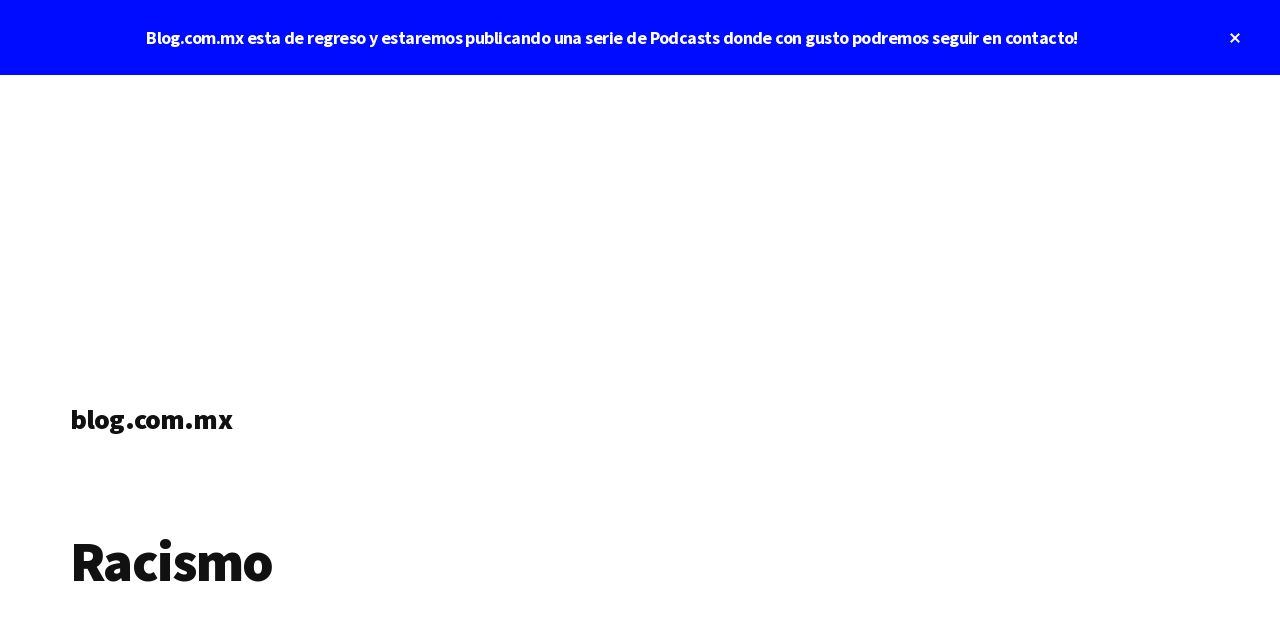

--- FILE ---
content_type: text/html; charset=UTF-8
request_url: https://blog.com.mx/category/racismo/
body_size: 21348
content:
<!DOCTYPE html>
<html lang="es">
<head >
<meta charset="UTF-8" />
		<meta name="robots" content="noindex" />
		<meta name="viewport" content="width=device-width, initial-scale=1" />
<title>Racismo</title>
<meta name='robots' content='max-image-preview:large' />
<link rel='dns-prefetch' href='//secure.gravatar.com' />
<link rel='dns-prefetch' href='//stats.wp.com' />
<link rel='dns-prefetch' href='//fonts.googleapis.com' />
<link rel='dns-prefetch' href='//v0.wordpress.com' />
<link rel='dns-prefetch' href='//jetpack.wordpress.com' />
<link rel='dns-prefetch' href='//s0.wp.com' />
<link rel='dns-prefetch' href='//public-api.wordpress.com' />
<link rel='dns-prefetch' href='//0.gravatar.com' />
<link rel='dns-prefetch' href='//1.gravatar.com' />
<link rel='dns-prefetch' href='//2.gravatar.com' />
<link rel='preconnect' href='//c0.wp.com' />
<link rel="alternate" type="application/rss+xml" title="blog.com.mx &raquo; Feed" href="https://blog.com.mx/feed/" />
<link rel="alternate" type="application/rss+xml" title="blog.com.mx &raquo; Feed de los comentarios" href="https://blog.com.mx/comments/feed/" />
<link rel="alternate" type="application/rss+xml" title="blog.com.mx &raquo; Categoría Racismo del feed" href="https://blog.com.mx/category/racismo/feed/" />
<link rel="canonical" href="https://blog.com.mx/category/racismo/" />
<style id='wp-img-auto-sizes-contain-inline-css'>
img:is([sizes=auto i],[sizes^="auto," i]){contain-intrinsic-size:3000px 1500px}
/*# sourceURL=wp-img-auto-sizes-contain-inline-css */
</style>
<link rel='stylesheet' id='authority-pro-css' href='https://blog.com.mx/wp-content/themes/authority-pro/style.css?ver=1.5.0' media='all' />
<style id='authority-pro-inline-css'>

		.single .content .entry-content > p:first-of-type {
			color: #111111;
			font-size: 20px;
			font-style: italic;
			line-height: 1.7;
			margin: 0 0 35px;
		}
		
/*# sourceURL=authority-pro-inline-css */
</style>
<style id='wp-emoji-styles-inline-css'>

	img.wp-smiley, img.emoji {
		display: inline !important;
		border: none !important;
		box-shadow: none !important;
		height: 1em !important;
		width: 1em !important;
		margin: 0 0.07em !important;
		vertical-align: -0.1em !important;
		background: none !important;
		padding: 0 !important;
	}
/*# sourceURL=wp-emoji-styles-inline-css */
</style>
<style id='wp-block-library-inline-css'>
:root{--wp-block-synced-color:#7a00df;--wp-block-synced-color--rgb:122,0,223;--wp-bound-block-color:var(--wp-block-synced-color);--wp-editor-canvas-background:#ddd;--wp-admin-theme-color:#007cba;--wp-admin-theme-color--rgb:0,124,186;--wp-admin-theme-color-darker-10:#006ba1;--wp-admin-theme-color-darker-10--rgb:0,107,160.5;--wp-admin-theme-color-darker-20:#005a87;--wp-admin-theme-color-darker-20--rgb:0,90,135;--wp-admin-border-width-focus:2px}@media (min-resolution:192dpi){:root{--wp-admin-border-width-focus:1.5px}}.wp-element-button{cursor:pointer}:root .has-very-light-gray-background-color{background-color:#eee}:root .has-very-dark-gray-background-color{background-color:#313131}:root .has-very-light-gray-color{color:#eee}:root .has-very-dark-gray-color{color:#313131}:root .has-vivid-green-cyan-to-vivid-cyan-blue-gradient-background{background:linear-gradient(135deg,#00d084,#0693e3)}:root .has-purple-crush-gradient-background{background:linear-gradient(135deg,#34e2e4,#4721fb 50%,#ab1dfe)}:root .has-hazy-dawn-gradient-background{background:linear-gradient(135deg,#faaca8,#dad0ec)}:root .has-subdued-olive-gradient-background{background:linear-gradient(135deg,#fafae1,#67a671)}:root .has-atomic-cream-gradient-background{background:linear-gradient(135deg,#fdd79a,#004a59)}:root .has-nightshade-gradient-background{background:linear-gradient(135deg,#330968,#31cdcf)}:root .has-midnight-gradient-background{background:linear-gradient(135deg,#020381,#2874fc)}:root{--wp--preset--font-size--normal:16px;--wp--preset--font-size--huge:42px}.has-regular-font-size{font-size:1em}.has-larger-font-size{font-size:2.625em}.has-normal-font-size{font-size:var(--wp--preset--font-size--normal)}.has-huge-font-size{font-size:var(--wp--preset--font-size--huge)}.has-text-align-center{text-align:center}.has-text-align-left{text-align:left}.has-text-align-right{text-align:right}.has-fit-text{white-space:nowrap!important}#end-resizable-editor-section{display:none}.aligncenter{clear:both}.items-justified-left{justify-content:flex-start}.items-justified-center{justify-content:center}.items-justified-right{justify-content:flex-end}.items-justified-space-between{justify-content:space-between}.screen-reader-text{border:0;clip-path:inset(50%);height:1px;margin:-1px;overflow:hidden;padding:0;position:absolute;width:1px;word-wrap:normal!important}.screen-reader-text:focus{background-color:#ddd;clip-path:none;color:#444;display:block;font-size:1em;height:auto;left:5px;line-height:normal;padding:15px 23px 14px;text-decoration:none;top:5px;width:auto;z-index:100000}html :where(.has-border-color){border-style:solid}html :where([style*=border-top-color]){border-top-style:solid}html :where([style*=border-right-color]){border-right-style:solid}html :where([style*=border-bottom-color]){border-bottom-style:solid}html :where([style*=border-left-color]){border-left-style:solid}html :where([style*=border-width]){border-style:solid}html :where([style*=border-top-width]){border-top-style:solid}html :where([style*=border-right-width]){border-right-style:solid}html :where([style*=border-bottom-width]){border-bottom-style:solid}html :where([style*=border-left-width]){border-left-style:solid}html :where(img[class*=wp-image-]){height:auto;max-width:100%}:where(figure){margin:0 0 1em}html :where(.is-position-sticky){--wp-admin--admin-bar--position-offset:var(--wp-admin--admin-bar--height,0px)}@media screen and (max-width:600px){html :where(.is-position-sticky){--wp-admin--admin-bar--position-offset:0px}}

/*# sourceURL=wp-block-library-inline-css */
</style><style id='global-styles-inline-css'>
:root{--wp--preset--aspect-ratio--square: 1;--wp--preset--aspect-ratio--4-3: 4/3;--wp--preset--aspect-ratio--3-4: 3/4;--wp--preset--aspect-ratio--3-2: 3/2;--wp--preset--aspect-ratio--2-3: 2/3;--wp--preset--aspect-ratio--16-9: 16/9;--wp--preset--aspect-ratio--9-16: 9/16;--wp--preset--color--black: #000000;--wp--preset--color--cyan-bluish-gray: #abb8c3;--wp--preset--color--white: #ffffff;--wp--preset--color--pale-pink: #f78da7;--wp--preset--color--vivid-red: #cf2e2e;--wp--preset--color--luminous-vivid-orange: #ff6900;--wp--preset--color--luminous-vivid-amber: #fcb900;--wp--preset--color--light-green-cyan: #7bdcb5;--wp--preset--color--vivid-green-cyan: #00d084;--wp--preset--color--pale-cyan-blue: #8ed1fc;--wp--preset--color--vivid-cyan-blue: #0693e3;--wp--preset--color--vivid-purple: #9b51e0;--wp--preset--color--theme-primary: #000cff;--wp--preset--gradient--vivid-cyan-blue-to-vivid-purple: linear-gradient(135deg,rgb(6,147,227) 0%,rgb(155,81,224) 100%);--wp--preset--gradient--light-green-cyan-to-vivid-green-cyan: linear-gradient(135deg,rgb(122,220,180) 0%,rgb(0,208,130) 100%);--wp--preset--gradient--luminous-vivid-amber-to-luminous-vivid-orange: linear-gradient(135deg,rgb(252,185,0) 0%,rgb(255,105,0) 100%);--wp--preset--gradient--luminous-vivid-orange-to-vivid-red: linear-gradient(135deg,rgb(255,105,0) 0%,rgb(207,46,46) 100%);--wp--preset--gradient--very-light-gray-to-cyan-bluish-gray: linear-gradient(135deg,rgb(238,238,238) 0%,rgb(169,184,195) 100%);--wp--preset--gradient--cool-to-warm-spectrum: linear-gradient(135deg,rgb(74,234,220) 0%,rgb(151,120,209) 20%,rgb(207,42,186) 40%,rgb(238,44,130) 60%,rgb(251,105,98) 80%,rgb(254,248,76) 100%);--wp--preset--gradient--blush-light-purple: linear-gradient(135deg,rgb(255,206,236) 0%,rgb(152,150,240) 100%);--wp--preset--gradient--blush-bordeaux: linear-gradient(135deg,rgb(254,205,165) 0%,rgb(254,45,45) 50%,rgb(107,0,62) 100%);--wp--preset--gradient--luminous-dusk: linear-gradient(135deg,rgb(255,203,112) 0%,rgb(199,81,192) 50%,rgb(65,88,208) 100%);--wp--preset--gradient--pale-ocean: linear-gradient(135deg,rgb(255,245,203) 0%,rgb(182,227,212) 50%,rgb(51,167,181) 100%);--wp--preset--gradient--electric-grass: linear-gradient(135deg,rgb(202,248,128) 0%,rgb(113,206,126) 100%);--wp--preset--gradient--midnight: linear-gradient(135deg,rgb(2,3,129) 0%,rgb(40,116,252) 100%);--wp--preset--font-size--small: 12px;--wp--preset--font-size--medium: 20px;--wp--preset--font-size--large: 20px;--wp--preset--font-size--x-large: 42px;--wp--preset--font-size--normal: 16px;--wp--preset--font-size--larger: 24px;--wp--preset--spacing--20: 0.44rem;--wp--preset--spacing--30: 0.67rem;--wp--preset--spacing--40: 1rem;--wp--preset--spacing--50: 1.5rem;--wp--preset--spacing--60: 2.25rem;--wp--preset--spacing--70: 3.38rem;--wp--preset--spacing--80: 5.06rem;--wp--preset--shadow--natural: 6px 6px 9px rgba(0, 0, 0, 0.2);--wp--preset--shadow--deep: 12px 12px 50px rgba(0, 0, 0, 0.4);--wp--preset--shadow--sharp: 6px 6px 0px rgba(0, 0, 0, 0.2);--wp--preset--shadow--outlined: 6px 6px 0px -3px rgb(255, 255, 255), 6px 6px rgb(0, 0, 0);--wp--preset--shadow--crisp: 6px 6px 0px rgb(0, 0, 0);}:where(.is-layout-flex){gap: 0.5em;}:where(.is-layout-grid){gap: 0.5em;}body .is-layout-flex{display: flex;}.is-layout-flex{flex-wrap: wrap;align-items: center;}.is-layout-flex > :is(*, div){margin: 0;}body .is-layout-grid{display: grid;}.is-layout-grid > :is(*, div){margin: 0;}:where(.wp-block-columns.is-layout-flex){gap: 2em;}:where(.wp-block-columns.is-layout-grid){gap: 2em;}:where(.wp-block-post-template.is-layout-flex){gap: 1.25em;}:where(.wp-block-post-template.is-layout-grid){gap: 1.25em;}.has-black-color{color: var(--wp--preset--color--black) !important;}.has-cyan-bluish-gray-color{color: var(--wp--preset--color--cyan-bluish-gray) !important;}.has-white-color{color: var(--wp--preset--color--white) !important;}.has-pale-pink-color{color: var(--wp--preset--color--pale-pink) !important;}.has-vivid-red-color{color: var(--wp--preset--color--vivid-red) !important;}.has-luminous-vivid-orange-color{color: var(--wp--preset--color--luminous-vivid-orange) !important;}.has-luminous-vivid-amber-color{color: var(--wp--preset--color--luminous-vivid-amber) !important;}.has-light-green-cyan-color{color: var(--wp--preset--color--light-green-cyan) !important;}.has-vivid-green-cyan-color{color: var(--wp--preset--color--vivid-green-cyan) !important;}.has-pale-cyan-blue-color{color: var(--wp--preset--color--pale-cyan-blue) !important;}.has-vivid-cyan-blue-color{color: var(--wp--preset--color--vivid-cyan-blue) !important;}.has-vivid-purple-color{color: var(--wp--preset--color--vivid-purple) !important;}.has-black-background-color{background-color: var(--wp--preset--color--black) !important;}.has-cyan-bluish-gray-background-color{background-color: var(--wp--preset--color--cyan-bluish-gray) !important;}.has-white-background-color{background-color: var(--wp--preset--color--white) !important;}.has-pale-pink-background-color{background-color: var(--wp--preset--color--pale-pink) !important;}.has-vivid-red-background-color{background-color: var(--wp--preset--color--vivid-red) !important;}.has-luminous-vivid-orange-background-color{background-color: var(--wp--preset--color--luminous-vivid-orange) !important;}.has-luminous-vivid-amber-background-color{background-color: var(--wp--preset--color--luminous-vivid-amber) !important;}.has-light-green-cyan-background-color{background-color: var(--wp--preset--color--light-green-cyan) !important;}.has-vivid-green-cyan-background-color{background-color: var(--wp--preset--color--vivid-green-cyan) !important;}.has-pale-cyan-blue-background-color{background-color: var(--wp--preset--color--pale-cyan-blue) !important;}.has-vivid-cyan-blue-background-color{background-color: var(--wp--preset--color--vivid-cyan-blue) !important;}.has-vivid-purple-background-color{background-color: var(--wp--preset--color--vivid-purple) !important;}.has-black-border-color{border-color: var(--wp--preset--color--black) !important;}.has-cyan-bluish-gray-border-color{border-color: var(--wp--preset--color--cyan-bluish-gray) !important;}.has-white-border-color{border-color: var(--wp--preset--color--white) !important;}.has-pale-pink-border-color{border-color: var(--wp--preset--color--pale-pink) !important;}.has-vivid-red-border-color{border-color: var(--wp--preset--color--vivid-red) !important;}.has-luminous-vivid-orange-border-color{border-color: var(--wp--preset--color--luminous-vivid-orange) !important;}.has-luminous-vivid-amber-border-color{border-color: var(--wp--preset--color--luminous-vivid-amber) !important;}.has-light-green-cyan-border-color{border-color: var(--wp--preset--color--light-green-cyan) !important;}.has-vivid-green-cyan-border-color{border-color: var(--wp--preset--color--vivid-green-cyan) !important;}.has-pale-cyan-blue-border-color{border-color: var(--wp--preset--color--pale-cyan-blue) !important;}.has-vivid-cyan-blue-border-color{border-color: var(--wp--preset--color--vivid-cyan-blue) !important;}.has-vivid-purple-border-color{border-color: var(--wp--preset--color--vivid-purple) !important;}.has-vivid-cyan-blue-to-vivid-purple-gradient-background{background: var(--wp--preset--gradient--vivid-cyan-blue-to-vivid-purple) !important;}.has-light-green-cyan-to-vivid-green-cyan-gradient-background{background: var(--wp--preset--gradient--light-green-cyan-to-vivid-green-cyan) !important;}.has-luminous-vivid-amber-to-luminous-vivid-orange-gradient-background{background: var(--wp--preset--gradient--luminous-vivid-amber-to-luminous-vivid-orange) !important;}.has-luminous-vivid-orange-to-vivid-red-gradient-background{background: var(--wp--preset--gradient--luminous-vivid-orange-to-vivid-red) !important;}.has-very-light-gray-to-cyan-bluish-gray-gradient-background{background: var(--wp--preset--gradient--very-light-gray-to-cyan-bluish-gray) !important;}.has-cool-to-warm-spectrum-gradient-background{background: var(--wp--preset--gradient--cool-to-warm-spectrum) !important;}.has-blush-light-purple-gradient-background{background: var(--wp--preset--gradient--blush-light-purple) !important;}.has-blush-bordeaux-gradient-background{background: var(--wp--preset--gradient--blush-bordeaux) !important;}.has-luminous-dusk-gradient-background{background: var(--wp--preset--gradient--luminous-dusk) !important;}.has-pale-ocean-gradient-background{background: var(--wp--preset--gradient--pale-ocean) !important;}.has-electric-grass-gradient-background{background: var(--wp--preset--gradient--electric-grass) !important;}.has-midnight-gradient-background{background: var(--wp--preset--gradient--midnight) !important;}.has-small-font-size{font-size: var(--wp--preset--font-size--small) !important;}.has-medium-font-size{font-size: var(--wp--preset--font-size--medium) !important;}.has-large-font-size{font-size: var(--wp--preset--font-size--large) !important;}.has-x-large-font-size{font-size: var(--wp--preset--font-size--x-large) !important;}
/*# sourceURL=global-styles-inline-css */
</style>

<style id='classic-theme-styles-inline-css'>
/*! This file is auto-generated */
.wp-block-button__link{color:#fff;background-color:#32373c;border-radius:9999px;box-shadow:none;text-decoration:none;padding:calc(.667em + 2px) calc(1.333em + 2px);font-size:1.125em}.wp-block-file__button{background:#32373c;color:#fff;text-decoration:none}
/*# sourceURL=/wp-includes/css/classic-themes.min.css */
</style>
<link rel='stylesheet' id='wp-polls-css' href='https://blog.com.mx/wp-content/plugins/wp-polls/polls-css.css?ver=2.77.3' media='all' />
<style id='wp-polls-inline-css'>
.wp-polls .pollbar {
	margin: 1px;
	font-size: 8px;
	line-height: 10px;
	height: 10px;
	background-image: url('https://blog.com.mx/wp-content/plugins/wp-polls/images/default_gradient/pollbg.gif');
	border: 1px solid #c8c8c8;
}

/*# sourceURL=wp-polls-inline-css */
</style>
<link rel='stylesheet' id='authority-fonts-css' href='//fonts.googleapis.com/css?family=Source+Sans+Pro%3A600%2C700%2C900%7CLibre+Baskerville%3A400%2C400italic%2C700&#038;ver=1.5.0' media='all' />
<link rel='stylesheet' id='dashicons-css' href='https://c0.wp.com/c/6.9/wp-includes/css/dashicons.min.css' media='all' />
<link rel='stylesheet' id='authority-pro-gutenberg-css' href='https://blog.com.mx/wp-content/themes/authority-pro/lib/gutenberg/front-end.css?ver=1.5.0' media='all' />
<style id='authority-pro-gutenberg-inline-css'>
.gb-block-post-grid a.gb-block-post-grid-more-link,
.gb-block-post-grid .gb-post-grid-items .gb-block-post-grid-title a:focus,
.gb-block-post-grid .gb-post-grid-items .gb-block-post-grid-title a:hover,
.wp-block-image.vertical-caption figcaption a:focus,
.wp-block-image.vertical-caption figcaption a:hover {
	color: #000cff;
}

.site-container .gb-button,
.site-container .gb-newsletter-submit,
.site-container .gb-newsletter-submit:hover,
.site-container .wp-block-button .wp-block-button__link,
.wp-block-media-text .wp-block-media-text__media::after,
.wp-block-image.stylized-background::after {
	background-color: #000cff;
}

.site-container .gb-button,
.wp-block-button .wp-block-button__link:not(.has-background),
.wp-block-button .wp-block-button__link:not(.has-background):focus,
.wp-block-button .wp-block-button__link:not(.has-background):hover {
	color: #ffffff;
}

.site-container .wp-block-button.is-style-outline .wp-block-button__link {
	color: #000cff;
}

.site-container .wp-block-button.is-style-outline .wp-block-button__link:focus,
.site-container .wp-block-button.is-style-outline .wp-block-button__link:hover {
	color: #232fff;
}

.site-container .wp-block-pullquote.is-style-solid-color {
	background-color: #000cff;
}		.site-container .has-small-font-size {
			font-size: 12px;
		}		.site-container .has-normal-font-size {
			font-size: 16px;
		}		.site-container .has-large-font-size {
			font-size: 20px;
		}		.site-container .has-larger-font-size {
			font-size: 24px;
		}		.site-container .has-theme-primary-color,
		.site-container .wp-block-button .wp-block-button__link.has-theme-primary-color,
		.site-container .wp-block-button.is-style-outline .wp-block-button__link.has-theme-primary-color {
			color: #000cff;
		}

		.site-container .has-theme-primary-background-color,
		.site-container .wp-block-button .wp-block-button__link.has-theme-primary-background-color,
		.site-container .wp-block-pullquote.is-style-solid-color.has-theme-primary-background-color {
			background-color: #000cff;
		}
/*# sourceURL=authority-pro-gutenberg-inline-css */
</style>
<link rel='stylesheet' id='jetpack-subscriptions-css' href='https://c0.wp.com/p/jetpack/15.3.1/_inc/build/subscriptions/subscriptions.min.css' media='all' />
<link rel='stylesheet' id='sharedaddy-css' href='https://c0.wp.com/p/jetpack/15.3.1/modules/sharedaddy/sharing.css' media='all' />
<link rel='stylesheet' id='social-logos-css' href='https://c0.wp.com/p/jetpack/15.3.1/_inc/social-logos/social-logos.min.css' media='all' />
<link rel='stylesheet' id='genesis-tabs-stylesheet-css' href='https://blog.com.mx/wp-content/plugins/genesis-tabs/assets/css/style.css?ver=0.9.5' media='all' />
<script src="https://c0.wp.com/c/6.9/wp-includes/js/jquery/jquery.min.js" id="jquery-core-js"></script>
<script src="https://c0.wp.com/c/6.9/wp-includes/js/jquery/jquery-migrate.min.js" id="jquery-migrate-js"></script>
<link rel="https://api.w.org/" href="https://blog.com.mx/wp-json/" /><link rel="alternate" title="JSON" type="application/json" href="https://blog.com.mx/wp-json/wp/v2/categories/34" /><link rel="EditURI" type="application/rsd+xml" title="RSD" href="https://blog.com.mx/xmlrpc.php?rsd" />
	<style>img#wpstats{display:none}</style>
		<link rel="pingback" href="https://blog.com.mx/xmlrpc.php" />
<link rel="next" href="https://blog.com.mx/category/racismo/page/2/" />
<meta name="google-site-verification" content="Yly5zZukayUZx3-nJl_yW_TW5t-Sh0yrarjT003Pzdw" />

<meta name="alexaVerifyID" content="YIULlFTfPGGgrjVR_sNRW3yExeA" />

<script async src="//pagead2.googlesyndication.com/pagead/js/adsbygoogle.js"></script>
<script>
     (adsbygoogle = window.adsbygoogle || []).push({
          google_ad_client: "ca-pub-9124164587344846",
          enable_page_level_ads: true
     });
</script>


<script type="text/javascript">

  var _gaq = _gaq || [];
  var pluginUrl = 
 '//www.google-analytics.com/plugins/ga/inpage_linkid.js';
  _gaq.push(['_require', 'inpage_linkid', pluginUrl]);
  _gaq.push(['_setAccount', 'UA-423558-1']);
  _gaq.push(['_trackPageview']);

  (function() {
    var ga = document.createElement('script'); ga.type = 'text/javascript'; ga.async = true;
    ga.src = ('https:' == document.location.protocol ? 'https://ssl' : 'http://www') + '.google-analytics.com/ga.js';
    var s = document.getElementsByTagName('script')[0]; s.parentNode.insertBefore(ga, s);
  })();

</script>
<script async src="http://pagead2.googlesyndication.com/pagead/js/adsbygoogle.js"></script>
<script>
(adsbygoogle = window.adsbygoogle || []).push({
google_ad_client: "ca-pub-9124164587344846",
enable_page_level_ads: true,
tag_partner: "genesis"
});
</script><style>.recentcomments a{display:inline !important;padding:0 !important;margin:0 !important;}</style>
<!-- Jetpack Open Graph Tags -->
<meta property="og:type" content="website" />
<meta property="og:title" content="Racismo" />
<meta property="og:url" content="https://blog.com.mx/category/racismo/" />
<meta property="og:site_name" content="blog.com.mx" />
<meta property="og:image" content="https://blog.com.mx/wp-content/uploads/2018/11/cropped-blog-2018.png" />
<meta property="og:image:width" content="512" />
<meta property="og:image:height" content="512" />
<meta property="og:image:alt" content="" />
<meta property="og:locale" content="es_ES" />
<meta name="twitter:site" content="@blogcommx" />

<!-- End Jetpack Open Graph Tags -->
<link rel="icon" href="https://blog.com.mx/wp-content/uploads/2018/11/cropped-blog-2018-32x32.png" sizes="32x32" />
<link rel="icon" href="https://blog.com.mx/wp-content/uploads/2018/11/cropped-blog-2018-192x192.png" sizes="192x192" />
<link rel="apple-touch-icon" href="https://blog.com.mx/wp-content/uploads/2018/11/cropped-blog-2018-180x180.png" />
<meta name="msapplication-TileImage" content="https://blog.com.mx/wp-content/uploads/2018/11/cropped-blog-2018-270x270.png" />
</head>
<body class="archive category category-racismo category-34 wp-embed-responsive wp-theme-genesis wp-child-theme-authority-pro header-full-width authority-grid genesis-breadcrumbs-hidden has-featured-images top-banner-hidden" itemscope itemtype="https://schema.org/WebPage"><ul class="genesis-skip-link"><li><a href="#genesis-content" class="screen-reader-shortcut"> Saltar al contenido principal</a></li></ul><div class="authority-top-banner">Blog.com.mx esta de regreso y estaremos publicando una serie de Podcasts donde con gusto podremos seguir en contacto!<button id="authority-top-banner-close"><span class="dashicons dashicons-no-alt"></span><span class="screen-reader-text">Close Top Banner</span></button></div><div class="site-container"><h2 id="additional-menu-label" class="screen-reader-text">Additional menu</h2><header class="site-header" itemscope itemtype="https://schema.org/WPHeader"><div class="wrap"><div class="title-area"><p class="site-title" itemprop="headline"><a href="https://blog.com.mx/">blog.com.mx</a></p><p class="site-description" itemprop="description">blog de blogs</p></div></div></header><div class="site-inner"><div class="archive-description taxonomy-archive-description taxonomy-description"><h1 class="archive-title">Racismo</h1></div><div class="content-sidebar-wrap"><main class="content" id="genesis-content"><article class="post-15966 post type-post status-publish format-standard category-featured category-racismo category-sociedad tag-lady tag-ladychiles tag-ladycuentachiles tag-adriana-rodriguez tag-adriana-rodriguez-de-altamirano tag-chiles tag-chiles-en-nogada tag-discriminacion tag-lady-chiles tag-robo-de-chiles entry has-post-thumbnail" aria-label="Conapred ira tras la #LadyChiles por presunta discriminación" itemscope itemtype="https://schema.org/CreativeWork"><div class="authority-featured-image authority-image-aligncenter"><a class="entry-image-link" href="https://blog.com.mx/sociedad/conapred-ira-tras-la-ladychiles-por-presunta-discriminacion/" aria-hidden="true" tabindex="-1"><img width="290" height="290" src="https://blog.com.mx/wp-content/uploads/2014/08/lady-chiles-y-su-esposo.jpg" class="aligncenter post-image entry-image" alt="lady-chiles-y-su-esposo" itemprop="image" decoding="async" srcset="https://blog.com.mx/wp-content/uploads/2014/08/lady-chiles-y-su-esposo.jpg 540w, https://blog.com.mx/wp-content/uploads/2014/08/lady-chiles-y-su-esposo-150x150.jpg 150w, https://blog.com.mx/wp-content/uploads/2014/08/lady-chiles-y-su-esposo-300x300.jpg 300w" sizes="(max-width: 290px) 100vw, 290px" /></a></div><header class="entry-header"><h2 class="entry-title" itemprop="headline"><a class="entry-title-link" rel="bookmark" href="https://blog.com.mx/sociedad/conapred-ira-tras-la-ladychiles-por-presunta-discriminacion/">Conapred ira tras la #LadyChiles por presunta discriminación</a></h2>
<p class="entry-meta">posted on <time class="entry-time" itemprop="datePublished" datetime="2014-08-27T09:47:10-07:00">27 agosto 2014</time></p></header><div class="entry-content" itemprop="text"><p><a href="https://blog.com.mx/wp-content/uploads/2014/08/lady-chiles-y-su-esposo.jpg"><img loading="lazy" decoding="async" src="https://blog.com.mx/wp-content/uploads/2014/08/lady-chiles-y-su-esposo-300x300.jpg" alt="lady-chiles-y-su-esposo" width="300" height="300" class="alignleft size-medium wp-image-15967" srcset="https://blog.com.mx/wp-content/uploads/2014/08/lady-chiles-y-su-esposo-300x300.jpg 300w, https://blog.com.mx/wp-content/uploads/2014/08/lady-chiles-y-su-esposo-150x150.jpg 150w, https://blog.com.mx/wp-content/uploads/2014/08/lady-chiles-y-su-esposo.jpg 540w" sizes="auto, (max-width: 300px) 100vw, 300px" /></a>Antes que nada perdon a los Chilangos y Chilangas ofendidos en la realización del post anterior de <a href="https://blog.com.mx/sociedad/adriana-rodriguez-de-altamirano-la-lady-chiles-ladychiles/" title="Adriana Rodríguez de Altamirano la Lady Chiles #ladychiles">Lady Chiles</a>, en este prometo que no se lastimara a ningún chilango. Y aclaro que utilice el termino para referirme a ella, debido a que con conocimiento de causa se le llama chilango a cualquier persona originaria del DF que vive en cualquier estado de la república, reconozco que no todos son iguales, ya que de hecho tengo amigos orgullosamente chilangos que son magnificas personas, en el caso de Adriana Rodriguez de Altamirano, vemos que es una persona originaria del DF, pero que es claramente una creída y que se siente superior. De ahí que exhiba a su empleada domestica públicamente, creyendo que ella y su mandilón marido iban a quedar como «Los Paladines del Chile en Nogada».</p>
<p><strong>Aqui les comparto hasta donde llego este asunto:</strong></p>
<p>CIUDAD DE MÉXICO, 26 de agosto.- El Consejo Nacional para Prevenir la Discriminación (Conapred) abrió una queja de oficio en contra de #LadyChiles, por el presunto acto discriminatorio a su empleada doméstica.</p>
<p>Abre @CONAPRED queja de oficio por presunto acto discriminatorio de una empleadora hacia una trabajadora del hogar. #LFPED”, escribió en su cuenta de Twitter.</p>
<p>El pasado fin de semana se subió un video en la cuenta de Facebook de una mujer llamada Adriana Rodríguez de Altamirano, con el mensaje: “Entre más conozco a la gente, más quiero a mi perro”.</p>
<p>En el video que dura más de tres minutos, se observa como #LadyChiles le exige a su empleada doméstica que abra su bolsa “por haberse robado un chile en nogada”.</p>
<p>Pero no te dio mucha pena agarrar un traste de mi casa y llevarte un chile en nogada para alguien de tu familia (…) se te da (comida) de sobra, tu puedes comer todo lo que nosotros comemos (…) yo no voy a alimentar a toda tu familia», dice la mujer en el video.</p>
<p>La empleada le explica a la mujer que por pena no le pidió permiso y pese a que en repetidas ocasiones le pide la disculpe, ésta la despide y le acusa de abuso de confianza.</p>
<div class="sharedaddy sd-sharing-enabled"><div class="robots-nocontent sd-block sd-social sd-social-icon sd-sharing"><h3 class="sd-title">Comparte esto:</h3><div class="sd-content"><ul><li class="share-facebook"><a rel="nofollow noopener noreferrer"
				data-shared="sharing-facebook-15966"
				class="share-facebook sd-button share-icon no-text"
				href="https://blog.com.mx/sociedad/conapred-ira-tras-la-ladychiles-por-presunta-discriminacion/?share=facebook"
				target="_blank"
				aria-labelledby="sharing-facebook-15966"
				>
				<span id="sharing-facebook-15966" hidden>Haz clic para compartir en Facebook (Se abre en una ventana nueva)</span>
				<span>Facebook</span>
			</a></li><li class="share-twitter"><a rel="nofollow noopener noreferrer"
				data-shared="sharing-twitter-15966"
				class="share-twitter sd-button share-icon no-text"
				href="https://blog.com.mx/sociedad/conapred-ira-tras-la-ladychiles-por-presunta-discriminacion/?share=twitter"
				target="_blank"
				aria-labelledby="sharing-twitter-15966"
				>
				<span id="sharing-twitter-15966" hidden>Haz clic para compartir en X (Se abre en una ventana nueva)</span>
				<span>X</span>
			</a></li><li class="share-jetpack-whatsapp"><a rel="nofollow noopener noreferrer"
				data-shared="sharing-whatsapp-15966"
				class="share-jetpack-whatsapp sd-button share-icon no-text"
				href="https://blog.com.mx/sociedad/conapred-ira-tras-la-ladychiles-por-presunta-discriminacion/?share=jetpack-whatsapp"
				target="_blank"
				aria-labelledby="sharing-whatsapp-15966"
				>
				<span id="sharing-whatsapp-15966" hidden>Haz clic para compartir en WhatsApp (Se abre en una ventana nueva)</span>
				<span>WhatsApp</span>
			</a></li><li class="share-telegram"><a rel="nofollow noopener noreferrer"
				data-shared="sharing-telegram-15966"
				class="share-telegram sd-button share-icon no-text"
				href="https://blog.com.mx/sociedad/conapred-ira-tras-la-ladychiles-por-presunta-discriminacion/?share=telegram"
				target="_blank"
				aria-labelledby="sharing-telegram-15966"
				>
				<span id="sharing-telegram-15966" hidden>Haz clic para compartir en Telegram (Se abre en una ventana nueva)</span>
				<span>Telegram</span>
			</a></li><li class="share-reddit"><a rel="nofollow noopener noreferrer"
				data-shared="sharing-reddit-15966"
				class="share-reddit sd-button share-icon no-text"
				href="https://blog.com.mx/sociedad/conapred-ira-tras-la-ladychiles-por-presunta-discriminacion/?share=reddit"
				target="_blank"
				aria-labelledby="sharing-reddit-15966"
				>
				<span id="sharing-reddit-15966" hidden>Haz clic para compartir en Reddit (Se abre en una ventana nueva)</span>
				<span>Reddit</span>
			</a></li><li class="share-email"><a rel="nofollow noopener noreferrer"
				data-shared="sharing-email-15966"
				class="share-email sd-button share-icon no-text"
				href="mailto:?subject=%5BEntrada%20compartida%5D%20Conapred%20ira%20tras%20la%20%23LadyChiles%20por%20presunta%20discriminaci%C3%B3n&#038;body=https%3A%2F%2Fblog.com.mx%2Fsociedad%2Fconapred-ira-tras-la-ladychiles-por-presunta-discriminacion%2F&#038;share=email"
				target="_blank"
				aria-labelledby="sharing-email-15966"
				data-email-share-error-title="¿Tienes un correo electrónico configurado?" data-email-share-error-text="Si tienes problemas al compartir por correo electrónico, es posible que sea porque no tengas un correo electrónico configurado en tu navegador. Puede que tengas que crear un nuevo correo electrónico tú mismo." data-email-share-nonce="c703d57d71" data-email-share-track-url="https://blog.com.mx/sociedad/conapred-ira-tras-la-ladychiles-por-presunta-discriminacion/?share=email">
				<span id="sharing-email-15966" hidden>Haz clic para enviar un enlace por correo electrónico a un amigo (Se abre en una ventana nueva)</span>
				<span>Correo electrónico</span>
			</a></li><li class="share-pocket"><a rel="nofollow noopener noreferrer"
				data-shared="sharing-pocket-15966"
				class="share-pocket sd-button share-icon no-text"
				href="https://blog.com.mx/sociedad/conapred-ira-tras-la-ladychiles-por-presunta-discriminacion/?share=pocket"
				target="_blank"
				aria-labelledby="sharing-pocket-15966"
				>
				<span id="sharing-pocket-15966" hidden>Haz clic para compartir en Pocket (Se abre en una ventana nueva)</span>
				<span>Pocket</span>
			</a></li><li class="share-pinterest"><a rel="nofollow noopener noreferrer"
				data-shared="sharing-pinterest-15966"
				class="share-pinterest sd-button share-icon no-text"
				href="https://blog.com.mx/sociedad/conapred-ira-tras-la-ladychiles-por-presunta-discriminacion/?share=pinterest"
				target="_blank"
				aria-labelledby="sharing-pinterest-15966"
				>
				<span id="sharing-pinterest-15966" hidden>Haz clic para compartir en Pinterest (Se abre en una ventana nueva)</span>
				<span>Pinterest</span>
			</a></li><li class="share-end"></li></ul></div></div></div></div><footer class="entry-footer"><p class="entry-meta"><span class="entry-categories">Publicado en: <a href="https://blog.com.mx/category/featured/" rel="category tag">Featured</a>, <a href="https://blog.com.mx/category/racismo/" rel="category tag">Racismo</a>, <a href="https://blog.com.mx/category/sociedad/" rel="category tag">Sociedad</a></span> <span class="entry-tags">Etiquetado como: <a href="https://blog.com.mx/tag/lady/" rel="tag">#lady</a>, <a href="https://blog.com.mx/tag/ladychiles/" rel="tag">#ladychiles</a>, <a href="https://blog.com.mx/tag/ladycuentachiles/" rel="tag">#ladycuentachiles</a>, <a href="https://blog.com.mx/tag/adriana-rodriguez/" rel="tag">Adriana Rodriguez</a>, <a href="https://blog.com.mx/tag/adriana-rodriguez-de-altamirano/" rel="tag">Adriana Rodríguez de Altamirano</a>, <a href="https://blog.com.mx/tag/chiles/" rel="tag">Chiles</a>, <a href="https://blog.com.mx/tag/chiles-en-nogada/" rel="tag">Chiles en Nogada</a>, <a href="https://blog.com.mx/tag/discriminacion/" rel="tag">Discriminación</a>, <a href="https://blog.com.mx/tag/lady-chiles/" rel="tag">lady chiles</a>, <a href="https://blog.com.mx/tag/robo-de-chiles/" rel="tag">Robo de Chiles</a></span></p></footer></article><article class="post-15877 post type-post status-publish format-standard category-featured category-politica category-racismo category-sociedad tag-jalisco tag-morenazis tag-movimiento-nacionalista-mexicano-del-trabajo tag-nacionalhumanismo tag-nazis tag-neonazis tag-pan tag-panistas entry has-post-thumbnail" aria-label="Nacionalhumanismo o lo que es lo mismo Neonazis en Jalisco" itemscope itemtype="https://schema.org/CreativeWork"><div class="authority-featured-image authority-image-aligncenter"><a class="entry-image-link" href="https://blog.com.mx/sociedad/nacionalhumanismo-o-lo-que-es-lo-mismo-neonazis-en-jalisco/" aria-hidden="true" tabindex="-1"><img width="386" height="290" src="https://blog.com.mx/wp-content/uploads/2014/06/neonazis-charrito.jpg" class="aligncenter post-image entry-image" alt="neonazis-charrito" itemprop="image" decoding="async" loading="lazy" srcset="https://blog.com.mx/wp-content/uploads/2014/06/neonazis-charrito.jpg 426w, https://blog.com.mx/wp-content/uploads/2014/06/neonazis-charrito-300x225.jpg 300w" sizes="auto, (max-width: 386px) 100vw, 386px" /></a></div><header class="entry-header"><h2 class="entry-title" itemprop="headline"><a class="entry-title-link" rel="bookmark" href="https://blog.com.mx/sociedad/nacionalhumanismo-o-lo-que-es-lo-mismo-neonazis-en-jalisco/">Nacionalhumanismo o lo que es lo mismo Neonazis en Jalisco</a></h2>
<p class="entry-meta">posted on <time class="entry-time" itemprop="datePublished" datetime="2014-06-30T11:54:31-07:00">30 junio 2014</time></p></header><div class="entry-content" itemprop="text"><p><a href="https://blog.com.mx/sociedad/nacionalhumanismo-o-lo-que-es-lo-mismo-neonazis-en-jalisco/attachment/neonazis-charrito/" rel="attachment wp-att-15878"><img loading="lazy" decoding="async" src="https://blog.com.mx/wp-content/uploads/2014/06/neonazis-charrito.jpg" alt="neonazis-charrito" width="426" height="320" class="aligncenter size-full wp-image-15878" srcset="https://blog.com.mx/wp-content/uploads/2014/06/neonazis-charrito.jpg 426w, https://blog.com.mx/wp-content/uploads/2014/06/neonazis-charrito-300x225.jpg 300w" sizes="auto, (max-width: 426px) 100vw, 426px" /></a></p>
<p>No cabe duda que todos los días se aprende algo nuevo, o hay acciones del hombre que no dejan de sorprendernos, unas por lo brillante y creativas, pero otras en cambio, por ser estupideces más grandes a escupir para arriba y no moverse.</p>
<p>En esta ocasión la imbecilidad del año bien podría ser para los Jóvenes panistas de Jalisco que crearon una organización neonazi a la que le llaman <strong>Movimiento Nacionalista Mexicano del Trabajo</strong> que profesa el Nacionalhumanismo, que para ellos es la alternativa política al «Capitalismo en manos de Sionistas (Judios)»</p>
<p>Es chistoso y repugnante a la vez, ver a fulanitos con cara de aztecas y olmecas, profesar un culto politico que se baso en el exterminio de los judios y en la preservación de la raza aria.</p>
<blockquote><p>Surgido en Jalisco en noviembre de 2013 e integrado por miembros de Acción Juvenil –como se nombra a las juventudes del Partido Acción Nacional–, el Movimiento Nacionalista Mexicano del Trabajo es encabezado por Juan Barrera Espinosa, quien actualmente funge como consejero estatal estudiantil de Acción Juvenil-Jalisco, y quien, además, es “diputado de mayoría relativa” del Parlamento Juvenil Alonso Lujambio (simulacro legislativo patrocinado por el PAN).</p>
<p>El pasado 20 de abril, de hecho, Barrera Espinosa fue el encargado de convocar a sus “camaradas”, a través de redes sociales, a celebrar el 125 aniversario del natalicio de Adolfo Hitler, en un mensaje en el que el joven panista destacó un mensaje del Führer: “…Yo sólo puse en práctica la política que la iglesia católica tuvo hacia los judíos, durante siglos…”</p>
<p>Este llamado a conmemorar el natalicio del dictador alemán fue secundado por 16 jóvenes jaliscienses, entre los que se hallan simpatizantes del PAN e integrantes del Pentahtlón Militarizado Universitario de dicha entidad.</p></blockquote>
<p><a href="https://blog.com.mx/sociedad/nacionalhumanismo-o-lo-que-es-lo-mismo-neonazis-en-jalisco/attachment/nazis-de-petatiux/" rel="attachment wp-att-15879"><img loading="lazy" decoding="async" src="https://blog.com.mx/wp-content/uploads/2014/06/nazis-de-petatiux-300x178.jpg" alt="nazis-de-petatiux" width="300" height="178" class="alignleft size-medium wp-image-15879" srcset="https://blog.com.mx/wp-content/uploads/2014/06/nazis-de-petatiux-300x178.jpg 300w, https://blog.com.mx/wp-content/uploads/2014/06/nazis-de-petatiux.jpg 740w" sizes="auto, (max-width: 300px) 100vw, 300px" /></a>Así que si creen que ya estábamos jodidos con personajes anecdóticos en la vida política del país, súmenle esta caterva de idiotas.</p>
<p><!--More Sigue leyendo más de los Neonazis de Jalisco--></p>
<p>Lean lo que dijo uno de estos brutos en una entrevista: “Me declaro fanático del nacionalismo y del nacionalsocialismo –explicó Sebastián, en un debate con otros usuarios de Faceboock, suscitado en enero de este año, en el que le subrayaban la contradicción de apoyar una ideología que postula la supremacía racial aria, siendo él de tez morena–. No pretendo ser nada, ni mucho menos un ‘ario’ (…) ¿Quien dijo que quiero ser ario? Tenemos sangre blanca en nuestras venas y algunas facciones también, pero no somos arios, somos mestizos; el nacionalsocialismo, en el tema racial, respeta a esos (sic) siempre y cuando no nos mezclemos con otras razas (…) No todos los mexicanos son de mezcla indígena, no todos tienen sangre de la misma, algunos son puramente españoles y otros franceses, como en la parte norte de Jalisco”.</p>
<p>Ante las críticas que la defensa del ideario nazi genera contra Sebastián, sale en su apoyo Juan Barrera Espinosa, el consejero estudiantil del PAN-Jalisco, quien aclara a los internautas: “El camarada Armas y un servidor hemos salido a las calles de Guadalajara a protestar y somos reconocidos dentro del segundo partido político más importante de México, Acción Nacional, como el grupo de ‘nacionalistas’. Yo soy diputado juvenil en Jalisco y el camarada Armas es precandidato a diputado juvenil y líder del movimiento nacionalista más importante del occidente de México”.</p>
<p>Lee más sobre esto en <a href="http://www.animalpolitico.com/2014/06/jovenes-panistas-de-jalisco-crean-organizacion-neonazi/#axzz369Ddehc3" target="_blank">Animalpolitico</a></p>
<div class="sharedaddy sd-sharing-enabled"><div class="robots-nocontent sd-block sd-social sd-social-icon sd-sharing"><h3 class="sd-title">Comparte esto:</h3><div class="sd-content"><ul><li class="share-facebook"><a rel="nofollow noopener noreferrer"
				data-shared="sharing-facebook-15877"
				class="share-facebook sd-button share-icon no-text"
				href="https://blog.com.mx/sociedad/nacionalhumanismo-o-lo-que-es-lo-mismo-neonazis-en-jalisco/?share=facebook"
				target="_blank"
				aria-labelledby="sharing-facebook-15877"
				>
				<span id="sharing-facebook-15877" hidden>Haz clic para compartir en Facebook (Se abre en una ventana nueva)</span>
				<span>Facebook</span>
			</a></li><li class="share-twitter"><a rel="nofollow noopener noreferrer"
				data-shared="sharing-twitter-15877"
				class="share-twitter sd-button share-icon no-text"
				href="https://blog.com.mx/sociedad/nacionalhumanismo-o-lo-que-es-lo-mismo-neonazis-en-jalisco/?share=twitter"
				target="_blank"
				aria-labelledby="sharing-twitter-15877"
				>
				<span id="sharing-twitter-15877" hidden>Haz clic para compartir en X (Se abre en una ventana nueva)</span>
				<span>X</span>
			</a></li><li class="share-jetpack-whatsapp"><a rel="nofollow noopener noreferrer"
				data-shared="sharing-whatsapp-15877"
				class="share-jetpack-whatsapp sd-button share-icon no-text"
				href="https://blog.com.mx/sociedad/nacionalhumanismo-o-lo-que-es-lo-mismo-neonazis-en-jalisco/?share=jetpack-whatsapp"
				target="_blank"
				aria-labelledby="sharing-whatsapp-15877"
				>
				<span id="sharing-whatsapp-15877" hidden>Haz clic para compartir en WhatsApp (Se abre en una ventana nueva)</span>
				<span>WhatsApp</span>
			</a></li><li class="share-telegram"><a rel="nofollow noopener noreferrer"
				data-shared="sharing-telegram-15877"
				class="share-telegram sd-button share-icon no-text"
				href="https://blog.com.mx/sociedad/nacionalhumanismo-o-lo-que-es-lo-mismo-neonazis-en-jalisco/?share=telegram"
				target="_blank"
				aria-labelledby="sharing-telegram-15877"
				>
				<span id="sharing-telegram-15877" hidden>Haz clic para compartir en Telegram (Se abre en una ventana nueva)</span>
				<span>Telegram</span>
			</a></li><li class="share-reddit"><a rel="nofollow noopener noreferrer"
				data-shared="sharing-reddit-15877"
				class="share-reddit sd-button share-icon no-text"
				href="https://blog.com.mx/sociedad/nacionalhumanismo-o-lo-que-es-lo-mismo-neonazis-en-jalisco/?share=reddit"
				target="_blank"
				aria-labelledby="sharing-reddit-15877"
				>
				<span id="sharing-reddit-15877" hidden>Haz clic para compartir en Reddit (Se abre en una ventana nueva)</span>
				<span>Reddit</span>
			</a></li><li class="share-email"><a rel="nofollow noopener noreferrer"
				data-shared="sharing-email-15877"
				class="share-email sd-button share-icon no-text"
				href="mailto:?subject=%5BEntrada%20compartida%5D%20Nacionalhumanismo%20o%20lo%20que%20es%20lo%20mismo%20Neonazis%20en%20Jalisco&#038;body=https%3A%2F%2Fblog.com.mx%2Fsociedad%2Fnacionalhumanismo-o-lo-que-es-lo-mismo-neonazis-en-jalisco%2F&#038;share=email"
				target="_blank"
				aria-labelledby="sharing-email-15877"
				data-email-share-error-title="¿Tienes un correo electrónico configurado?" data-email-share-error-text="Si tienes problemas al compartir por correo electrónico, es posible que sea porque no tengas un correo electrónico configurado en tu navegador. Puede que tengas que crear un nuevo correo electrónico tú mismo." data-email-share-nonce="3cd07f0df0" data-email-share-track-url="https://blog.com.mx/sociedad/nacionalhumanismo-o-lo-que-es-lo-mismo-neonazis-en-jalisco/?share=email">
				<span id="sharing-email-15877" hidden>Haz clic para enviar un enlace por correo electrónico a un amigo (Se abre en una ventana nueva)</span>
				<span>Correo electrónico</span>
			</a></li><li class="share-pocket"><a rel="nofollow noopener noreferrer"
				data-shared="sharing-pocket-15877"
				class="share-pocket sd-button share-icon no-text"
				href="https://blog.com.mx/sociedad/nacionalhumanismo-o-lo-que-es-lo-mismo-neonazis-en-jalisco/?share=pocket"
				target="_blank"
				aria-labelledby="sharing-pocket-15877"
				>
				<span id="sharing-pocket-15877" hidden>Haz clic para compartir en Pocket (Se abre en una ventana nueva)</span>
				<span>Pocket</span>
			</a></li><li class="share-pinterest"><a rel="nofollow noopener noreferrer"
				data-shared="sharing-pinterest-15877"
				class="share-pinterest sd-button share-icon no-text"
				href="https://blog.com.mx/sociedad/nacionalhumanismo-o-lo-que-es-lo-mismo-neonazis-en-jalisco/?share=pinterest"
				target="_blank"
				aria-labelledby="sharing-pinterest-15877"
				>
				<span id="sharing-pinterest-15877" hidden>Haz clic para compartir en Pinterest (Se abre en una ventana nueva)</span>
				<span>Pinterest</span>
			</a></li><li class="share-end"></li></ul></div></div></div></div><footer class="entry-footer"><p class="entry-meta"><span class="entry-categories">Publicado en: <a href="https://blog.com.mx/category/featured/" rel="category tag">Featured</a>, <a href="https://blog.com.mx/category/politica/" rel="category tag">Politica</a>, <a href="https://blog.com.mx/category/racismo/" rel="category tag">Racismo</a>, <a href="https://blog.com.mx/category/sociedad/" rel="category tag">Sociedad</a></span> <span class="entry-tags">Etiquetado como: <a href="https://blog.com.mx/tag/jalisco/" rel="tag">Jalisco</a>, <a href="https://blog.com.mx/tag/morenazis/" rel="tag">Morenazis</a>, <a href="https://blog.com.mx/tag/movimiento-nacionalista-mexicano-del-trabajo/" rel="tag">Movimiento Nacionalista Mexicano del Trabajo</a>, <a href="https://blog.com.mx/tag/nacionalhumanismo/" rel="tag">Nacionalhumanismo</a>, <a href="https://blog.com.mx/tag/nazis/" rel="tag">Nazis</a>, <a href="https://blog.com.mx/tag/neonazis/" rel="tag">Neonazis</a>, <a href="https://blog.com.mx/tag/pan/" rel="tag">PAN</a>, <a href="https://blog.com.mx/tag/panistas/" rel="tag">Panistas</a></span></p></footer></article><article class="post-15789 post type-post status-publish format-standard category-featured category-hechos-curiosos category-racismo category-sociedad tag-discriminacion tag-interjet tag-panteon-rococo tag-racismo entry has-post-thumbnail" aria-label="Interjet discrimina a pasajeros experiencia de Panteón Rococó" itemscope itemtype="https://schema.org/CreativeWork"><div class="authority-featured-image authority-image-aligncenter"><a class="entry-image-link" href="https://blog.com.mx/sociedad/interjet-discrimina-a-pasajeros-experiencia-de-panteon-rococo/" aria-hidden="true" tabindex="-1"><img width="580" height="290" src="https://blog.com.mx/wp-content/uploads/2014/05/panteon-rococo.png" class="aligncenter post-image entry-image" alt="panteon-rococo-interjet" itemprop="image" decoding="async" loading="lazy" srcset="https://blog.com.mx/wp-content/uploads/2014/05/panteon-rococo.png 940w, https://blog.com.mx/wp-content/uploads/2014/05/panteon-rococo-300x150.png 300w" sizes="auto, (max-width: 580px) 100vw, 580px" /></a></div><header class="entry-header"><h2 class="entry-title" itemprop="headline"><a class="entry-title-link" rel="bookmark" href="https://blog.com.mx/sociedad/interjet-discrimina-a-pasajeros-experiencia-de-panteon-rococo/">Interjet discrimina a pasajeros experiencia de Panteón Rococó</a></h2>
<p class="entry-meta">posted on <time class="entry-time" itemprop="datePublished" datetime="2014-05-27T17:33:10-07:00">27 mayo 2014</time></p></header><div class="entry-content" itemprop="text"><p><a href="https://blog.com.mx/wp-content/uploads/2014/05/panteon-rococo.png"><img loading="lazy" decoding="async" src="https://blog.com.mx/wp-content/uploads/2014/05/panteon-rococo-300x150.png" alt="panteon-rococo-interjet" width="300" height="150" class="alignleft size-medium wp-image-15790" srcset="https://blog.com.mx/wp-content/uploads/2014/05/panteon-rococo-300x150.png 300w, https://blog.com.mx/wp-content/uploads/2014/05/panteon-rococo.png 940w" sizes="auto, (max-width: 300px) 100vw, 300px" /></a>Interjet la aerolinea de digamos reciente creación en México y que se formo con capital 100% mexicano, opera con políticas de el siglo pasado, ya que a los integrantes de el conocido grupo musical <a href="http://www.panteonrococo.com/" target="_blank">Panteón Rococó</a>, no se les permitía abordar su vuelo, por tener tatuajes. Ya solo les falto pasar a la gente de color serio de piel a la parte trasera del avión,y recogerles las credenciales de elector a las mujeres por que mientras viajas en sus aviones las mujeres no tienen voto. Creo que las aerolíneas deben de cuidar que sus reglamentos no violen la constitución que garantiza el libre transito de los ciudadanos en el territorio nacional.</p>
<p>En voz de los integrantes del grupo a través de sus cuentas en redes sociales hacen este comentario:</p>
<blockquote><p><strong>Interjet</strong><br />
Mejor dicho Intershit No te deja abordar con los brazos descubiertos, ojo esto sólo aplica para hombres, el tipo de la foto sin criterio no nos dejaba pasar siendo que traíamos una chamarra y playera cubriendo los brazos, respetando su “política” sumamente estúpida”.</p></blockquote>
<p>Aqui el texto integro del mensaje de la banda, que ha recorrido el mundo viajando en aerolíneas internacionales, a la aerolínea mexicana Interjet:</p>
<p>Interjet<br />
A quien corresponda:</p>
<p>Es muy penoso para nosotros tener que redactar esta carta. Vergonzoso porque no puede ser que en pleno siglo XXI y con tanta información alrededor sobre la prevención de la segregación y la discriminación; su compañía emplee a gente con tan poca información y con tan poco criterio para estas circunstancias. Lastimero porque estando en una frontera como Cd. Juárez donde al cruzar a El Paso esta misma gente es objeto de la misma segregación a la que nos sometieron a nosotros; entonces. Por qué actuar de la misma forma?</p>
<p>Somos una banda de Rock con ya 20 años de trayectoria, son incontables las ciudades que hemos visitado alrededor del mundo e incontables son las horas en vuelo y las aerolíneas por las que hemos llegado a nuestros destinos. Jamás, nunca en nuestra historia tuvimos un percance tan absurdo y tan vergonzoso. Ni siquiera en Alemania, ni en Letonia, ni en España, ni en Marruecos. Nunca.<br />
Penoso es tener que hacerlo yo. Luis R. Ibarra (Vocalista del Grupo Mexicano Panteón Rococó). Redactar algo que no debiera suceder para no tener que ser redactado.</p>
<p>Los hechos se dieron de la siguiente forma:</p>
<p>Alrededor de las 15:00 llegamos al aeropuerto de Cd. Juárez provenientes de El Paso. Por experiencia y ser mucho el equipo a documentar normalmente arribamos media hora antes de que comiencen los check ins. Obviamente a la hora en que llegamos, su personal en tierra aún no estaba en mostrador.<br />
 <a href="https://blog.com.mx/sociedad/interjet-discrimina-a-pasajeros-experiencia-de-panteon-rococo/#more-15789" class="more-link">[Leer más&#8230;] <span class="screen-reader-text">acerca de Interjet discrimina a pasajeros experiencia de Panteón Rococó</span></a></p>
<div class="sharedaddy sd-sharing-enabled"><div class="robots-nocontent sd-block sd-social sd-social-icon sd-sharing"><h3 class="sd-title">Comparte esto:</h3><div class="sd-content"><ul><li class="share-facebook"><a rel="nofollow noopener noreferrer"
				data-shared="sharing-facebook-15789"
				class="share-facebook sd-button share-icon no-text"
				href="https://blog.com.mx/sociedad/interjet-discrimina-a-pasajeros-experiencia-de-panteon-rococo/?share=facebook"
				target="_blank"
				aria-labelledby="sharing-facebook-15789"
				>
				<span id="sharing-facebook-15789" hidden>Haz clic para compartir en Facebook (Se abre en una ventana nueva)</span>
				<span>Facebook</span>
			</a></li><li class="share-twitter"><a rel="nofollow noopener noreferrer"
				data-shared="sharing-twitter-15789"
				class="share-twitter sd-button share-icon no-text"
				href="https://blog.com.mx/sociedad/interjet-discrimina-a-pasajeros-experiencia-de-panteon-rococo/?share=twitter"
				target="_blank"
				aria-labelledby="sharing-twitter-15789"
				>
				<span id="sharing-twitter-15789" hidden>Haz clic para compartir en X (Se abre en una ventana nueva)</span>
				<span>X</span>
			</a></li><li class="share-jetpack-whatsapp"><a rel="nofollow noopener noreferrer"
				data-shared="sharing-whatsapp-15789"
				class="share-jetpack-whatsapp sd-button share-icon no-text"
				href="https://blog.com.mx/sociedad/interjet-discrimina-a-pasajeros-experiencia-de-panteon-rococo/?share=jetpack-whatsapp"
				target="_blank"
				aria-labelledby="sharing-whatsapp-15789"
				>
				<span id="sharing-whatsapp-15789" hidden>Haz clic para compartir en WhatsApp (Se abre en una ventana nueva)</span>
				<span>WhatsApp</span>
			</a></li><li class="share-telegram"><a rel="nofollow noopener noreferrer"
				data-shared="sharing-telegram-15789"
				class="share-telegram sd-button share-icon no-text"
				href="https://blog.com.mx/sociedad/interjet-discrimina-a-pasajeros-experiencia-de-panteon-rococo/?share=telegram"
				target="_blank"
				aria-labelledby="sharing-telegram-15789"
				>
				<span id="sharing-telegram-15789" hidden>Haz clic para compartir en Telegram (Se abre en una ventana nueva)</span>
				<span>Telegram</span>
			</a></li><li class="share-reddit"><a rel="nofollow noopener noreferrer"
				data-shared="sharing-reddit-15789"
				class="share-reddit sd-button share-icon no-text"
				href="https://blog.com.mx/sociedad/interjet-discrimina-a-pasajeros-experiencia-de-panteon-rococo/?share=reddit"
				target="_blank"
				aria-labelledby="sharing-reddit-15789"
				>
				<span id="sharing-reddit-15789" hidden>Haz clic para compartir en Reddit (Se abre en una ventana nueva)</span>
				<span>Reddit</span>
			</a></li><li class="share-email"><a rel="nofollow noopener noreferrer"
				data-shared="sharing-email-15789"
				class="share-email sd-button share-icon no-text"
				href="mailto:?subject=%5BEntrada%20compartida%5D%20Interjet%20discrimina%20a%20pasajeros%20experiencia%20de%20Pante%C3%B3n%20Rococ%C3%B3&#038;body=https%3A%2F%2Fblog.com.mx%2Fsociedad%2Finterjet-discrimina-a-pasajeros-experiencia-de-panteon-rococo%2F&#038;share=email"
				target="_blank"
				aria-labelledby="sharing-email-15789"
				data-email-share-error-title="¿Tienes un correo electrónico configurado?" data-email-share-error-text="Si tienes problemas al compartir por correo electrónico, es posible que sea porque no tengas un correo electrónico configurado en tu navegador. Puede que tengas que crear un nuevo correo electrónico tú mismo." data-email-share-nonce="b8a53ed27a" data-email-share-track-url="https://blog.com.mx/sociedad/interjet-discrimina-a-pasajeros-experiencia-de-panteon-rococo/?share=email">
				<span id="sharing-email-15789" hidden>Haz clic para enviar un enlace por correo electrónico a un amigo (Se abre en una ventana nueva)</span>
				<span>Correo electrónico</span>
			</a></li><li class="share-pocket"><a rel="nofollow noopener noreferrer"
				data-shared="sharing-pocket-15789"
				class="share-pocket sd-button share-icon no-text"
				href="https://blog.com.mx/sociedad/interjet-discrimina-a-pasajeros-experiencia-de-panteon-rococo/?share=pocket"
				target="_blank"
				aria-labelledby="sharing-pocket-15789"
				>
				<span id="sharing-pocket-15789" hidden>Haz clic para compartir en Pocket (Se abre en una ventana nueva)</span>
				<span>Pocket</span>
			</a></li><li class="share-pinterest"><a rel="nofollow noopener noreferrer"
				data-shared="sharing-pinterest-15789"
				class="share-pinterest sd-button share-icon no-text"
				href="https://blog.com.mx/sociedad/interjet-discrimina-a-pasajeros-experiencia-de-panteon-rococo/?share=pinterest"
				target="_blank"
				aria-labelledby="sharing-pinterest-15789"
				>
				<span id="sharing-pinterest-15789" hidden>Haz clic para compartir en Pinterest (Se abre en una ventana nueva)</span>
				<span>Pinterest</span>
			</a></li><li class="share-end"></li></ul></div></div></div></div><footer class="entry-footer"><p class="entry-meta"><span class="entry-categories">Publicado en: <a href="https://blog.com.mx/category/featured/" rel="category tag">Featured</a>, <a href="https://blog.com.mx/category/hechos-curiosos/" rel="category tag">Hechos Curiosos</a>, <a href="https://blog.com.mx/category/racismo/" rel="category tag">Racismo</a>, <a href="https://blog.com.mx/category/sociedad/" rel="category tag">Sociedad</a></span> <span class="entry-tags">Etiquetado como: <a href="https://blog.com.mx/tag/discriminacion/" rel="tag">Discriminación</a>, <a href="https://blog.com.mx/tag/interjet/" rel="tag">Interjet</a>, <a href="https://blog.com.mx/tag/panteon-rococo/" rel="tag">Panteon Rococo</a>, <a href="https://blog.com.mx/tag/racismo/" rel="tag">Racismo</a></span></p></footer></article><article class="post-14962 post type-post status-publish format-standard category-featured category-racismo tag-hooligans tag-marinos tag-marinos-mexicanos-agredidos tag-polacos tag-polonia tag-racismo entry" aria-label="Marinos Mexicanos agredidos por Hooligans en Polonia" itemscope itemtype="https://schema.org/CreativeWork"><header class="entry-header"><h2 class="entry-title" itemprop="headline"><a class="entry-title-link" rel="bookmark" href="https://blog.com.mx/racismo/marinos-mexicanos-agredidos-por-hooligans-en-polonia/">Marinos Mexicanos agredidos por Hooligans en Polonia</a></h2>
<p class="entry-meta">posted on <time class="entry-time" itemprop="datePublished" datetime="2013-08-19T14:34:44-07:00">19 agosto 2013</time></p></header><div class="entry-content" itemprop="text"><p>Según la historia de uno de los Marinos Mexicanos agredidos, ellos se encontraban en la playa tomando un descanso y jugando con una pelota, cuando se vieron rodeados por una turba que los agredía sin razón, la turba que fue calculada en alrededor de 300 personas, que en todo momento fueron hostiles hacia los mexicanos, muchos de ellos hacían señalamientos racistas.</p>
<p>La SRE envió una carta diplomática al Ministerio de Asuntos Exteriores de Polonia tras la agresión de 57 tripulantes del Buque Escuela Cuauhtémoc</p>
<p>El gobierno de México a través de la Secretaria de Relaciones Exteriores (SER) presentó una carta diplomática al gobierno de Polonia para exigir que el Ministerio de Asuntos Exteriores de ese país inicie una investigación tras la agresión al personal naval en una de sus playas.</p>
<p>La dependencia mexicana señalo que nuestro país condena la agresión a los 17 tripulantes del Buque Escuela Cuauhtémoc este domingo 18 de agosto.</p>
<a href="http://www.youtube.com/watch?v=NQp5L4NhB9s">http://www.youtube.com/watch?v=NQp5L4NhB9s</a>
<p>Se informó que seis mexicanos que fueron detenidos ya fueron puestos en libertad luego de la agresión en la que alrededor de 300 personas, sorprendieron a los cadetes de la Heroica Escuela Naval cuando estos descansaban en una playa cercana al muelle de Gdynia en Polonia.</p>
<p>La cancillería hizo un llamado a la embajadora Ana Aiewiadimska para expresar la preocupación de México ante los hechos.</p>
<div class="sharedaddy sd-sharing-enabled"><div class="robots-nocontent sd-block sd-social sd-social-icon sd-sharing"><h3 class="sd-title">Comparte esto:</h3><div class="sd-content"><ul><li class="share-facebook"><a rel="nofollow noopener noreferrer"
				data-shared="sharing-facebook-14962"
				class="share-facebook sd-button share-icon no-text"
				href="https://blog.com.mx/racismo/marinos-mexicanos-agredidos-por-hooligans-en-polonia/?share=facebook"
				target="_blank"
				aria-labelledby="sharing-facebook-14962"
				>
				<span id="sharing-facebook-14962" hidden>Haz clic para compartir en Facebook (Se abre en una ventana nueva)</span>
				<span>Facebook</span>
			</a></li><li class="share-twitter"><a rel="nofollow noopener noreferrer"
				data-shared="sharing-twitter-14962"
				class="share-twitter sd-button share-icon no-text"
				href="https://blog.com.mx/racismo/marinos-mexicanos-agredidos-por-hooligans-en-polonia/?share=twitter"
				target="_blank"
				aria-labelledby="sharing-twitter-14962"
				>
				<span id="sharing-twitter-14962" hidden>Haz clic para compartir en X (Se abre en una ventana nueva)</span>
				<span>X</span>
			</a></li><li class="share-jetpack-whatsapp"><a rel="nofollow noopener noreferrer"
				data-shared="sharing-whatsapp-14962"
				class="share-jetpack-whatsapp sd-button share-icon no-text"
				href="https://blog.com.mx/racismo/marinos-mexicanos-agredidos-por-hooligans-en-polonia/?share=jetpack-whatsapp"
				target="_blank"
				aria-labelledby="sharing-whatsapp-14962"
				>
				<span id="sharing-whatsapp-14962" hidden>Haz clic para compartir en WhatsApp (Se abre en una ventana nueva)</span>
				<span>WhatsApp</span>
			</a></li><li class="share-telegram"><a rel="nofollow noopener noreferrer"
				data-shared="sharing-telegram-14962"
				class="share-telegram sd-button share-icon no-text"
				href="https://blog.com.mx/racismo/marinos-mexicanos-agredidos-por-hooligans-en-polonia/?share=telegram"
				target="_blank"
				aria-labelledby="sharing-telegram-14962"
				>
				<span id="sharing-telegram-14962" hidden>Haz clic para compartir en Telegram (Se abre en una ventana nueva)</span>
				<span>Telegram</span>
			</a></li><li class="share-reddit"><a rel="nofollow noopener noreferrer"
				data-shared="sharing-reddit-14962"
				class="share-reddit sd-button share-icon no-text"
				href="https://blog.com.mx/racismo/marinos-mexicanos-agredidos-por-hooligans-en-polonia/?share=reddit"
				target="_blank"
				aria-labelledby="sharing-reddit-14962"
				>
				<span id="sharing-reddit-14962" hidden>Haz clic para compartir en Reddit (Se abre en una ventana nueva)</span>
				<span>Reddit</span>
			</a></li><li class="share-email"><a rel="nofollow noopener noreferrer"
				data-shared="sharing-email-14962"
				class="share-email sd-button share-icon no-text"
				href="mailto:?subject=%5BEntrada%20compartida%5D%20Marinos%20Mexicanos%20agredidos%20por%20Hooligans%20en%20Polonia&#038;body=https%3A%2F%2Fblog.com.mx%2Fracismo%2Fmarinos-mexicanos-agredidos-por-hooligans-en-polonia%2F&#038;share=email"
				target="_blank"
				aria-labelledby="sharing-email-14962"
				data-email-share-error-title="¿Tienes un correo electrónico configurado?" data-email-share-error-text="Si tienes problemas al compartir por correo electrónico, es posible que sea porque no tengas un correo electrónico configurado en tu navegador. Puede que tengas que crear un nuevo correo electrónico tú mismo." data-email-share-nonce="8441ccd0de" data-email-share-track-url="https://blog.com.mx/racismo/marinos-mexicanos-agredidos-por-hooligans-en-polonia/?share=email">
				<span id="sharing-email-14962" hidden>Haz clic para enviar un enlace por correo electrónico a un amigo (Se abre en una ventana nueva)</span>
				<span>Correo electrónico</span>
			</a></li><li class="share-pocket"><a rel="nofollow noopener noreferrer"
				data-shared="sharing-pocket-14962"
				class="share-pocket sd-button share-icon no-text"
				href="https://blog.com.mx/racismo/marinos-mexicanos-agredidos-por-hooligans-en-polonia/?share=pocket"
				target="_blank"
				aria-labelledby="sharing-pocket-14962"
				>
				<span id="sharing-pocket-14962" hidden>Haz clic para compartir en Pocket (Se abre en una ventana nueva)</span>
				<span>Pocket</span>
			</a></li><li class="share-pinterest"><a rel="nofollow noopener noreferrer"
				data-shared="sharing-pinterest-14962"
				class="share-pinterest sd-button share-icon no-text"
				href="https://blog.com.mx/racismo/marinos-mexicanos-agredidos-por-hooligans-en-polonia/?share=pinterest"
				target="_blank"
				aria-labelledby="sharing-pinterest-14962"
				>
				<span id="sharing-pinterest-14962" hidden>Haz clic para compartir en Pinterest (Se abre en una ventana nueva)</span>
				<span>Pinterest</span>
			</a></li><li class="share-end"></li></ul></div></div></div></div><footer class="entry-footer"><p class="entry-meta"><span class="entry-categories">Publicado en: <a href="https://blog.com.mx/category/featured/" rel="category tag">Featured</a>, <a href="https://blog.com.mx/category/racismo/" rel="category tag">Racismo</a></span> <span class="entry-tags">Etiquetado como: <a href="https://blog.com.mx/tag/hooligans/" rel="tag">Hooligans</a>, <a href="https://blog.com.mx/tag/marinos/" rel="tag">Marinos</a>, <a href="https://blog.com.mx/tag/marinos-mexicanos-agredidos/" rel="tag">Marinos Mexicanos agredidos</a>, <a href="https://blog.com.mx/tag/polacos/" rel="tag">Polacos</a>, <a href="https://blog.com.mx/tag/polonia/" rel="tag">Polonia</a>, <a href="https://blog.com.mx/tag/racismo/" rel="tag">Racismo</a></span></p></footer></article><article class="post-11413 post type-post status-publish format-standard category-cultura category-politica category-racismo category-videos entry" aria-label="Segun Miranda de Wallace los analfabetas votan por el PRD" itemscope itemtype="https://schema.org/CreativeWork"><header class="entry-header"><h2 class="entry-title" itemprop="headline"><a class="entry-title-link" rel="bookmark" href="https://blog.com.mx/cultura/segun-miranda-de-wallace-los-analfabetas-votan-por-el-prd/">Segun Miranda de Wallace los analfabetas votan por el PRD</a></h2>
<p class="entry-meta">posted on <time class="entry-time" itemprop="datePublished" datetime="2012-03-27T23:31:32-07:00">27 marzo 2012</time></p></header><div class="entry-content" itemprop="text"><p>Segun la candidata por el PAN a la jefatura del Distrito Federal «Isabel Miranda de Wallace» la gente de iztapalapa vota por el PRD porque el 24% de ellos son analfabetas y Pobres.</p>
<p>Ahora resulta que la gente rica (como es ella) que no es lo mismo que sean gentes educadas, son las personas inteligentes porque votan por el PAN. vaya donde dejo a Elenia Poniatoska, el difunto Carlos Monsivais, Rene Ducker, entre otros.</p>
<iframe loading="lazy" title="Isabel Miranda de Wallace - Iztapalapa Tiene 24% De Analafabetas... Hay Que Llevar La Luz, Dice" width="500" height="375" src="https://www.youtube.com/embed/S-GQYn7-bXg?feature=oembed" frameborder="0" allow="accelerometer; autoplay; clipboard-write; encrypted-media; gyroscope; picture-in-picture; web-share" referrerpolicy="strict-origin-when-cross-origin" allowfullscreen></iframe>
<p>Pero ni tardo ni Perezoso El diputado del PT «Gerardo Fernandez Noroña» le contesto muy a su estilo a la «Chabelita» diciendole que ella es la analfabeta politica y que se disculpara ante la gente de Iztapalapa por tales comentarios, pero bueno mejor les pongo el video:</p>
<a href="http://www.youtube.com/watch?v=BM4Q0hbO7uc">http://www.youtube.com/watch?v=BM4Q0hbO7uc</a>
<p>¿Ustedes que opinan?</p>
<div class="sharedaddy sd-sharing-enabled"><div class="robots-nocontent sd-block sd-social sd-social-icon sd-sharing"><h3 class="sd-title">Comparte esto:</h3><div class="sd-content"><ul><li class="share-facebook"><a rel="nofollow noopener noreferrer"
				data-shared="sharing-facebook-11413"
				class="share-facebook sd-button share-icon no-text"
				href="https://blog.com.mx/cultura/segun-miranda-de-wallace-los-analfabetas-votan-por-el-prd/?share=facebook"
				target="_blank"
				aria-labelledby="sharing-facebook-11413"
				>
				<span id="sharing-facebook-11413" hidden>Haz clic para compartir en Facebook (Se abre en una ventana nueva)</span>
				<span>Facebook</span>
			</a></li><li class="share-twitter"><a rel="nofollow noopener noreferrer"
				data-shared="sharing-twitter-11413"
				class="share-twitter sd-button share-icon no-text"
				href="https://blog.com.mx/cultura/segun-miranda-de-wallace-los-analfabetas-votan-por-el-prd/?share=twitter"
				target="_blank"
				aria-labelledby="sharing-twitter-11413"
				>
				<span id="sharing-twitter-11413" hidden>Haz clic para compartir en X (Se abre en una ventana nueva)</span>
				<span>X</span>
			</a></li><li class="share-jetpack-whatsapp"><a rel="nofollow noopener noreferrer"
				data-shared="sharing-whatsapp-11413"
				class="share-jetpack-whatsapp sd-button share-icon no-text"
				href="https://blog.com.mx/cultura/segun-miranda-de-wallace-los-analfabetas-votan-por-el-prd/?share=jetpack-whatsapp"
				target="_blank"
				aria-labelledby="sharing-whatsapp-11413"
				>
				<span id="sharing-whatsapp-11413" hidden>Haz clic para compartir en WhatsApp (Se abre en una ventana nueva)</span>
				<span>WhatsApp</span>
			</a></li><li class="share-telegram"><a rel="nofollow noopener noreferrer"
				data-shared="sharing-telegram-11413"
				class="share-telegram sd-button share-icon no-text"
				href="https://blog.com.mx/cultura/segun-miranda-de-wallace-los-analfabetas-votan-por-el-prd/?share=telegram"
				target="_blank"
				aria-labelledby="sharing-telegram-11413"
				>
				<span id="sharing-telegram-11413" hidden>Haz clic para compartir en Telegram (Se abre en una ventana nueva)</span>
				<span>Telegram</span>
			</a></li><li class="share-reddit"><a rel="nofollow noopener noreferrer"
				data-shared="sharing-reddit-11413"
				class="share-reddit sd-button share-icon no-text"
				href="https://blog.com.mx/cultura/segun-miranda-de-wallace-los-analfabetas-votan-por-el-prd/?share=reddit"
				target="_blank"
				aria-labelledby="sharing-reddit-11413"
				>
				<span id="sharing-reddit-11413" hidden>Haz clic para compartir en Reddit (Se abre en una ventana nueva)</span>
				<span>Reddit</span>
			</a></li><li class="share-email"><a rel="nofollow noopener noreferrer"
				data-shared="sharing-email-11413"
				class="share-email sd-button share-icon no-text"
				href="mailto:?subject=%5BEntrada%20compartida%5D%20Segun%20Miranda%20de%20Wallace%20los%20analfabetas%20votan%20por%20el%20PRD&#038;body=https%3A%2F%2Fblog.com.mx%2Fcultura%2Fsegun-miranda-de-wallace-los-analfabetas-votan-por-el-prd%2F&#038;share=email"
				target="_blank"
				aria-labelledby="sharing-email-11413"
				data-email-share-error-title="¿Tienes un correo electrónico configurado?" data-email-share-error-text="Si tienes problemas al compartir por correo electrónico, es posible que sea porque no tengas un correo electrónico configurado en tu navegador. Puede que tengas que crear un nuevo correo electrónico tú mismo." data-email-share-nonce="f921af7a23" data-email-share-track-url="https://blog.com.mx/cultura/segun-miranda-de-wallace-los-analfabetas-votan-por-el-prd/?share=email">
				<span id="sharing-email-11413" hidden>Haz clic para enviar un enlace por correo electrónico a un amigo (Se abre en una ventana nueva)</span>
				<span>Correo electrónico</span>
			</a></li><li class="share-pocket"><a rel="nofollow noopener noreferrer"
				data-shared="sharing-pocket-11413"
				class="share-pocket sd-button share-icon no-text"
				href="https://blog.com.mx/cultura/segun-miranda-de-wallace-los-analfabetas-votan-por-el-prd/?share=pocket"
				target="_blank"
				aria-labelledby="sharing-pocket-11413"
				>
				<span id="sharing-pocket-11413" hidden>Haz clic para compartir en Pocket (Se abre en una ventana nueva)</span>
				<span>Pocket</span>
			</a></li><li class="share-pinterest"><a rel="nofollow noopener noreferrer"
				data-shared="sharing-pinterest-11413"
				class="share-pinterest sd-button share-icon no-text"
				href="https://blog.com.mx/cultura/segun-miranda-de-wallace-los-analfabetas-votan-por-el-prd/?share=pinterest"
				target="_blank"
				aria-labelledby="sharing-pinterest-11413"
				>
				<span id="sharing-pinterest-11413" hidden>Haz clic para compartir en Pinterest (Se abre en una ventana nueva)</span>
				<span>Pinterest</span>
			</a></li><li class="share-end"></li></ul></div></div></div></div><footer class="entry-footer"><p class="entry-meta"><span class="entry-categories">Publicado en: <a href="https://blog.com.mx/category/cultura/" rel="category tag">Cultura</a>, <a href="https://blog.com.mx/category/politica/" rel="category tag">Politica</a>, <a href="https://blog.com.mx/category/racismo/" rel="category tag">Racismo</a>, <a href="https://blog.com.mx/category/videos/" rel="category tag">Videos</a></span> </p></footer></article><article class="post-10982 post type-post status-publish format-standard category-featured category-hechos-curiosos category-racismo tag-daniel-steve-holland tag-golfo-de-mexico tag-ley-hb-150 tag-mississippi entry has-post-thumbnail" aria-label="Gringo loco propone cambiar el nombre al Golfo de México" itemscope itemtype="https://schema.org/CreativeWork"><div class="authority-featured-image authority-image-aligncenter"><a class="entry-image-link" href="https://blog.com.mx/racismo/gringo-loco-propone-cambiar-el-nombre-al-golfo-de-mexico/" aria-hidden="true" tabindex="-1"><img width="423" height="290" src="https://blog.com.mx/wp-content/uploads/2012/02/410109-G.jpg" class="aligncenter post-image entry-image" alt="" itemprop="image" decoding="async" loading="lazy" srcset="https://blog.com.mx/wp-content/uploads/2012/02/410109-G.jpg 600w, https://blog.com.mx/wp-content/uploads/2012/02/410109-G-300x205.jpg 300w" sizes="auto, (max-width: 423px) 100vw, 423px" /></a></div><header class="entry-header"><h2 class="entry-title" itemprop="headline"><a class="entry-title-link" rel="bookmark" href="https://blog.com.mx/racismo/gringo-loco-propone-cambiar-el-nombre-al-golfo-de-mexico/">Gringo loco propone cambiar el nombre al Golfo de México</a></h2>
<p class="entry-meta">posted on <time class="entry-time" itemprop="datePublished" datetime="2012-02-10T03:11:59-07:00">10 febrero 2012</time></p></header><div class="entry-content" itemprop="text"><p><a href="https://blog.com.mx/wp-content/uploads/2012/02/410109-G.jpg"><img loading="lazy" decoding="async" src="https://blog.com.mx/wp-content/uploads/2012/02/410109-G-300x205.jpg" alt="" title="410109-G" width="300" height="205" class="alignleft size-medium wp-image-10983" srcset="https://blog.com.mx/wp-content/uploads/2012/02/410109-G-300x205.jpg 300w, https://blog.com.mx/wp-content/uploads/2012/02/410109-G.jpg 600w" sizes="auto, (max-width: 300px) 100vw, 300px" /></a>Para que vean, hasta donde llegan las ideas racistas y de superioridad de uno que otro loco Estadounidense.</p>
<p>MIAMI, Florida, EU(Agencias)El legislador estatal en Mississippi, <strong>Daniel Steve Holland</strong>, presentó una iniciativa de ley para cambiar el nombre del <strong>Golfo de México</strong> por el del Golfo de América.</p>
<p>El representante estatal demócrata introdujo esta semana ante la legislatura de Mississippi la propuesta de <strong>ley HB 150</strong>.</p>
<p>La iniciativa señala que »para todos los efectos oficiales en el estadoMississippi, el cuerpo de agua que se encuentra directamente al sur de los condados de Hancock, Harrison y Jackson se le conozca como el Golfo de América, y para todos los demás propósitos relacionados».</p>
<p>En su iniciativa, presentada ante el Comité de Recursos Marinos de la Cámara de Representantes, Holland nunca menciona al Golfo de México por su nombre y siempre se refiere al mismo sólo como »el cuerpo de agua».</p>
<p>La puesta de ley esta contenida en sólo 12 líneas de texto, y no incluye ninguna explicación o argumentación que justifique o sustente razón para cambiar de nombre al Golfo de México.</p>
<p>De ser aprobada la iniciativa, esta debería entrar en vigor a partir del 12 de julio próximo. El cambio de nombre solo tendría efecto en los asuntos oficiales de Mississippi, entidad que solo posee unos 60 kilómetros de costa en el Golfo de México. </p>
<div class="sharedaddy sd-sharing-enabled"><div class="robots-nocontent sd-block sd-social sd-social-icon sd-sharing"><h3 class="sd-title">Comparte esto:</h3><div class="sd-content"><ul><li class="share-facebook"><a rel="nofollow noopener noreferrer"
				data-shared="sharing-facebook-10982"
				class="share-facebook sd-button share-icon no-text"
				href="https://blog.com.mx/racismo/gringo-loco-propone-cambiar-el-nombre-al-golfo-de-mexico/?share=facebook"
				target="_blank"
				aria-labelledby="sharing-facebook-10982"
				>
				<span id="sharing-facebook-10982" hidden>Haz clic para compartir en Facebook (Se abre en una ventana nueva)</span>
				<span>Facebook</span>
			</a></li><li class="share-twitter"><a rel="nofollow noopener noreferrer"
				data-shared="sharing-twitter-10982"
				class="share-twitter sd-button share-icon no-text"
				href="https://blog.com.mx/racismo/gringo-loco-propone-cambiar-el-nombre-al-golfo-de-mexico/?share=twitter"
				target="_blank"
				aria-labelledby="sharing-twitter-10982"
				>
				<span id="sharing-twitter-10982" hidden>Haz clic para compartir en X (Se abre en una ventana nueva)</span>
				<span>X</span>
			</a></li><li class="share-jetpack-whatsapp"><a rel="nofollow noopener noreferrer"
				data-shared="sharing-whatsapp-10982"
				class="share-jetpack-whatsapp sd-button share-icon no-text"
				href="https://blog.com.mx/racismo/gringo-loco-propone-cambiar-el-nombre-al-golfo-de-mexico/?share=jetpack-whatsapp"
				target="_blank"
				aria-labelledby="sharing-whatsapp-10982"
				>
				<span id="sharing-whatsapp-10982" hidden>Haz clic para compartir en WhatsApp (Se abre en una ventana nueva)</span>
				<span>WhatsApp</span>
			</a></li><li class="share-telegram"><a rel="nofollow noopener noreferrer"
				data-shared="sharing-telegram-10982"
				class="share-telegram sd-button share-icon no-text"
				href="https://blog.com.mx/racismo/gringo-loco-propone-cambiar-el-nombre-al-golfo-de-mexico/?share=telegram"
				target="_blank"
				aria-labelledby="sharing-telegram-10982"
				>
				<span id="sharing-telegram-10982" hidden>Haz clic para compartir en Telegram (Se abre en una ventana nueva)</span>
				<span>Telegram</span>
			</a></li><li class="share-reddit"><a rel="nofollow noopener noreferrer"
				data-shared="sharing-reddit-10982"
				class="share-reddit sd-button share-icon no-text"
				href="https://blog.com.mx/racismo/gringo-loco-propone-cambiar-el-nombre-al-golfo-de-mexico/?share=reddit"
				target="_blank"
				aria-labelledby="sharing-reddit-10982"
				>
				<span id="sharing-reddit-10982" hidden>Haz clic para compartir en Reddit (Se abre en una ventana nueva)</span>
				<span>Reddit</span>
			</a></li><li class="share-email"><a rel="nofollow noopener noreferrer"
				data-shared="sharing-email-10982"
				class="share-email sd-button share-icon no-text"
				href="mailto:?subject=%5BEntrada%20compartida%5D%20Gringo%20loco%20propone%20cambiar%20el%20nombre%20al%20Golfo%20de%20M%C3%A9xico&#038;body=https%3A%2F%2Fblog.com.mx%2Fracismo%2Fgringo-loco-propone-cambiar-el-nombre-al-golfo-de-mexico%2F&#038;share=email"
				target="_blank"
				aria-labelledby="sharing-email-10982"
				data-email-share-error-title="¿Tienes un correo electrónico configurado?" data-email-share-error-text="Si tienes problemas al compartir por correo electrónico, es posible que sea porque no tengas un correo electrónico configurado en tu navegador. Puede que tengas que crear un nuevo correo electrónico tú mismo." data-email-share-nonce="2d300876c1" data-email-share-track-url="https://blog.com.mx/racismo/gringo-loco-propone-cambiar-el-nombre-al-golfo-de-mexico/?share=email">
				<span id="sharing-email-10982" hidden>Haz clic para enviar un enlace por correo electrónico a un amigo (Se abre en una ventana nueva)</span>
				<span>Correo electrónico</span>
			</a></li><li class="share-pocket"><a rel="nofollow noopener noreferrer"
				data-shared="sharing-pocket-10982"
				class="share-pocket sd-button share-icon no-text"
				href="https://blog.com.mx/racismo/gringo-loco-propone-cambiar-el-nombre-al-golfo-de-mexico/?share=pocket"
				target="_blank"
				aria-labelledby="sharing-pocket-10982"
				>
				<span id="sharing-pocket-10982" hidden>Haz clic para compartir en Pocket (Se abre en una ventana nueva)</span>
				<span>Pocket</span>
			</a></li><li class="share-pinterest"><a rel="nofollow noopener noreferrer"
				data-shared="sharing-pinterest-10982"
				class="share-pinterest sd-button share-icon no-text"
				href="https://blog.com.mx/racismo/gringo-loco-propone-cambiar-el-nombre-al-golfo-de-mexico/?share=pinterest"
				target="_blank"
				aria-labelledby="sharing-pinterest-10982"
				>
				<span id="sharing-pinterest-10982" hidden>Haz clic para compartir en Pinterest (Se abre en una ventana nueva)</span>
				<span>Pinterest</span>
			</a></li><li class="share-end"></li></ul></div></div></div></div><footer class="entry-footer"><p class="entry-meta"><span class="entry-categories">Publicado en: <a href="https://blog.com.mx/category/featured/" rel="category tag">Featured</a>, <a href="https://blog.com.mx/category/hechos-curiosos/" rel="category tag">Hechos Curiosos</a>, <a href="https://blog.com.mx/category/racismo/" rel="category tag">Racismo</a></span> <span class="entry-tags">Etiquetado como: <a href="https://blog.com.mx/tag/daniel-steve-holland/" rel="tag">Daniel Steve Holland</a>, <a href="https://blog.com.mx/tag/golfo-de-mexico/" rel="tag">Golfo de México</a>, <a href="https://blog.com.mx/tag/ley-hb-150/" rel="tag">Ley HB 150</a>, <a href="https://blog.com.mx/tag/mississippi/" rel="tag">Mississippi</a></span></p></footer></article><div class="archive-pagination pagination" role="navigation" aria-label="Paginación"><ul><li class="active" ><a href="https://blog.com.mx/category/racismo/" aria-current="page"><span class="screen-reader-text">Página</span> 1</a></li>
<li><a href="https://blog.com.mx/category/racismo/page/2/"><span class="screen-reader-text">Página</span> 2</a></li>
<li><a href="https://blog.com.mx/category/racismo/page/3/"><span class="screen-reader-text">Página</span> 3</a></li>
<li class="pagination-omission"><span class="screen-reader-text">Páginas intermedias omitidas</span> &#x02026;</li> 
<li><a href="https://blog.com.mx/category/racismo/page/7/"><span class="screen-reader-text">Página</span> 7</a></li>
<li class="pagination-next"><a href="https://blog.com.mx/category/racismo/page/2/" ><span class="screen-reader-text">Ir a la</span> página siguiente &#x000BB;</a></li>
</ul></div>
</main></div></div><footer class="site-footer" itemscope itemtype="https://schema.org/WPFooter"><div class="wrap">Copyright &#x000A9;&nbsp;2026 &middot; blog.com.mx &middot; 2018</div></footer></div><script type="speculationrules">
{"prefetch":[{"source":"document","where":{"and":[{"href_matches":"/*"},{"not":{"href_matches":["/wp-*.php","/wp-admin/*","/wp-content/uploads/*","/wp-content/*","/wp-content/plugins/*","/wp-content/themes/authority-pro/*","/wp-content/themes/genesis/*","/*\\?(.+)"]}},{"not":{"selector_matches":"a[rel~=\"nofollow\"]"}},{"not":{"selector_matches":".no-prefetch, .no-prefetch a"}}]},"eagerness":"conservative"}]}
</script>
<script src="https://www.google-analytics.com/urchin.js" type="text/javascript">
</script>
<script type="text/javascript">
_uacct = "UA-423558-1";
urchinTracker();
</script>
	<script type="text/javascript">
		window.WPCOM_sharing_counts = {"https:\/\/blog.com.mx\/sociedad\/conapred-ira-tras-la-ladychiles-por-presunta-discriminacion\/":15966,"https:\/\/blog.com.mx\/sociedad\/nacionalhumanismo-o-lo-que-es-lo-mismo-neonazis-en-jalisco\/":15877,"https:\/\/blog.com.mx\/sociedad\/interjet-discrimina-a-pasajeros-experiencia-de-panteon-rococo\/":15789,"https:\/\/blog.com.mx\/racismo\/marinos-mexicanos-agredidos-por-hooligans-en-polonia\/":14962,"https:\/\/blog.com.mx\/cultura\/segun-miranda-de-wallace-los-analfabetas-votan-por-el-prd\/":11413,"https:\/\/blog.com.mx\/racismo\/gringo-loco-propone-cambiar-el-nombre-al-golfo-de-mexico\/":10982};
	</script>
						<script id="wp-polls-js-extra">
var pollsL10n = {"ajax_url":"https://blog.com.mx/wp-admin/admin-ajax.php","text_wait":"Tu \u00faltima petici\u00f3n a\u00fan est\u00e1 proces\u00e1ndose. Por favor, espera un momento\u2026","text_valid":"Por favor, elige una respuesta v\u00e1lida para la encuesta.","text_multiple":"N\u00famero m\u00e1ximo de opciones permitidas: ","show_loading":"1","show_fading":"1"};
//# sourceURL=wp-polls-js-extra
</script>
<script src="https://blog.com.mx/wp-content/plugins/wp-polls/polls-js.js?ver=2.77.3" id="wp-polls-js"></script>
<script src="https://c0.wp.com/c/6.9/wp-includes/js/hoverIntent.min.js" id="hoverIntent-js"></script>
<script src="https://blog.com.mx/wp-content/themes/genesis/lib/js/menu/superfish.min.js?ver=1.7.10" id="superfish-js"></script>
<script src="https://blog.com.mx/wp-content/themes/genesis/lib/js/menu/superfish.args.min.js?ver=3.6.0" id="superfish-args-js"></script>
<script src="https://blog.com.mx/wp-content/themes/genesis/lib/js/skip-links.min.js?ver=3.6.0" id="skip-links-js"></script>
<script id="authority-responsive-menu-js-extra">
var genesis_responsive_menu = {"mainMenu":"Menu","menuIconClass":"dashicons-before dashicons-menu","subMenu":"Submenu","subMenuIconClass":"dashicons-before dashicons-arrow-down-alt2","menuClasses":{"combine":[".nav-primary",".nav-social"],"others":[]}};
//# sourceURL=authority-responsive-menu-js-extra
</script>
<script src="https://blog.com.mx/wp-content/themes/authority-pro/js/responsive-menus.min.js?ver=1.5.0" id="authority-responsive-menu-js"></script>
<script src="https://blog.com.mx/wp-content/themes/authority-pro/js/top-banner.js?ver=1.5.0" id="top-banner-js-js"></script>
<script src="https://c0.wp.com/c/6.9/wp-includes/js/jquery/ui/core.min.js" id="jquery-ui-core-js"></script>
<script src="https://c0.wp.com/c/6.9/wp-includes/js/jquery/ui/tabs.min.js" id="jquery-ui-tabs-js"></script>
<script id="jetpack-stats-js-before">
_stq = window._stq || [];
_stq.push([ "view", JSON.parse("{\"v\":\"ext\",\"blog\":\"1070503\",\"post\":\"0\",\"tz\":\"-7\",\"srv\":\"blog.com.mx\",\"arch_cat\":\"racismo\",\"arch_results\":\"6\",\"j\":\"1:15.3.1\"}") ]);
_stq.push([ "clickTrackerInit", "1070503", "0" ]);
//# sourceURL=jetpack-stats-js-before
</script>
<script src="https://stats.wp.com/e-202604.js" id="jetpack-stats-js" defer data-wp-strategy="defer"></script>
<script id="sharing-js-js-extra">
var sharing_js_options = {"lang":"es","counts":"1","is_stats_active":"1"};
//# sourceURL=sharing-js-js-extra
</script>
<script src="https://c0.wp.com/p/jetpack/15.3.1/_inc/build/sharedaddy/sharing.min.js" id="sharing-js-js"></script>
<script id="sharing-js-js-after">
var windowOpen;
			( function () {
				function matches( el, sel ) {
					return !! (
						el.matches && el.matches( sel ) ||
						el.msMatchesSelector && el.msMatchesSelector( sel )
					);
				}

				document.body.addEventListener( 'click', function ( event ) {
					if ( ! event.target ) {
						return;
					}

					var el;
					if ( matches( event.target, 'a.share-facebook' ) ) {
						el = event.target;
					} else if ( event.target.parentNode && matches( event.target.parentNode, 'a.share-facebook' ) ) {
						el = event.target.parentNode;
					}

					if ( el ) {
						event.preventDefault();

						// If there's another sharing window open, close it.
						if ( typeof windowOpen !== 'undefined' ) {
							windowOpen.close();
						}
						windowOpen = window.open( el.getAttribute( 'href' ), 'wpcomfacebook', 'menubar=1,resizable=1,width=600,height=400' );
						return false;
					}
				} );
			} )();
var windowOpen;
			( function () {
				function matches( el, sel ) {
					return !! (
						el.matches && el.matches( sel ) ||
						el.msMatchesSelector && el.msMatchesSelector( sel )
					);
				}

				document.body.addEventListener( 'click', function ( event ) {
					if ( ! event.target ) {
						return;
					}

					var el;
					if ( matches( event.target, 'a.share-twitter' ) ) {
						el = event.target;
					} else if ( event.target.parentNode && matches( event.target.parentNode, 'a.share-twitter' ) ) {
						el = event.target.parentNode;
					}

					if ( el ) {
						event.preventDefault();

						// If there's another sharing window open, close it.
						if ( typeof windowOpen !== 'undefined' ) {
							windowOpen.close();
						}
						windowOpen = window.open( el.getAttribute( 'href' ), 'wpcomtwitter', 'menubar=1,resizable=1,width=600,height=350' );
						return false;
					}
				} );
			} )();
var windowOpen;
			( function () {
				function matches( el, sel ) {
					return !! (
						el.matches && el.matches( sel ) ||
						el.msMatchesSelector && el.msMatchesSelector( sel )
					);
				}

				document.body.addEventListener( 'click', function ( event ) {
					if ( ! event.target ) {
						return;
					}

					var el;
					if ( matches( event.target, 'a.share-telegram' ) ) {
						el = event.target;
					} else if ( event.target.parentNode && matches( event.target.parentNode, 'a.share-telegram' ) ) {
						el = event.target.parentNode;
					}

					if ( el ) {
						event.preventDefault();

						// If there's another sharing window open, close it.
						if ( typeof windowOpen !== 'undefined' ) {
							windowOpen.close();
						}
						windowOpen = window.open( el.getAttribute( 'href' ), 'wpcomtelegram', 'menubar=1,resizable=1,width=450,height=450' );
						return false;
					}
				} );
			} )();
var windowOpen;
			( function () {
				function matches( el, sel ) {
					return !! (
						el.matches && el.matches( sel ) ||
						el.msMatchesSelector && el.msMatchesSelector( sel )
					);
				}

				document.body.addEventListener( 'click', function ( event ) {
					if ( ! event.target ) {
						return;
					}

					var el;
					if ( matches( event.target, 'a.share-pocket' ) ) {
						el = event.target;
					} else if ( event.target.parentNode && matches( event.target.parentNode, 'a.share-pocket' ) ) {
						el = event.target.parentNode;
					}

					if ( el ) {
						event.preventDefault();

						// If there's another sharing window open, close it.
						if ( typeof windowOpen !== 'undefined' ) {
							windowOpen.close();
						}
						windowOpen = window.open( el.getAttribute( 'href' ), 'wpcompocket', 'menubar=1,resizable=1,width=450,height=450' );
						return false;
					}
				} );
			} )();
//# sourceURL=sharing-js-js-after
</script>
<script id="wp-emoji-settings" type="application/json">
{"baseUrl":"https://s.w.org/images/core/emoji/17.0.2/72x72/","ext":".png","svgUrl":"https://s.w.org/images/core/emoji/17.0.2/svg/","svgExt":".svg","source":{"concatemoji":"https://blog.com.mx/wp-includes/js/wp-emoji-release.min.js?ver=6.9"}}
</script>
<script type="module">
/*! This file is auto-generated */
const a=JSON.parse(document.getElementById("wp-emoji-settings").textContent),o=(window._wpemojiSettings=a,"wpEmojiSettingsSupports"),s=["flag","emoji"];function i(e){try{var t={supportTests:e,timestamp:(new Date).valueOf()};sessionStorage.setItem(o,JSON.stringify(t))}catch(e){}}function c(e,t,n){e.clearRect(0,0,e.canvas.width,e.canvas.height),e.fillText(t,0,0);t=new Uint32Array(e.getImageData(0,0,e.canvas.width,e.canvas.height).data);e.clearRect(0,0,e.canvas.width,e.canvas.height),e.fillText(n,0,0);const a=new Uint32Array(e.getImageData(0,0,e.canvas.width,e.canvas.height).data);return t.every((e,t)=>e===a[t])}function p(e,t){e.clearRect(0,0,e.canvas.width,e.canvas.height),e.fillText(t,0,0);var n=e.getImageData(16,16,1,1);for(let e=0;e<n.data.length;e++)if(0!==n.data[e])return!1;return!0}function u(e,t,n,a){switch(t){case"flag":return n(e,"\ud83c\udff3\ufe0f\u200d\u26a7\ufe0f","\ud83c\udff3\ufe0f\u200b\u26a7\ufe0f")?!1:!n(e,"\ud83c\udde8\ud83c\uddf6","\ud83c\udde8\u200b\ud83c\uddf6")&&!n(e,"\ud83c\udff4\udb40\udc67\udb40\udc62\udb40\udc65\udb40\udc6e\udb40\udc67\udb40\udc7f","\ud83c\udff4\u200b\udb40\udc67\u200b\udb40\udc62\u200b\udb40\udc65\u200b\udb40\udc6e\u200b\udb40\udc67\u200b\udb40\udc7f");case"emoji":return!a(e,"\ud83e\u1fac8")}return!1}function f(e,t,n,a){let r;const o=(r="undefined"!=typeof WorkerGlobalScope&&self instanceof WorkerGlobalScope?new OffscreenCanvas(300,150):document.createElement("canvas")).getContext("2d",{willReadFrequently:!0}),s=(o.textBaseline="top",o.font="600 32px Arial",{});return e.forEach(e=>{s[e]=t(o,e,n,a)}),s}function r(e){var t=document.createElement("script");t.src=e,t.defer=!0,document.head.appendChild(t)}a.supports={everything:!0,everythingExceptFlag:!0},new Promise(t=>{let n=function(){try{var e=JSON.parse(sessionStorage.getItem(o));if("object"==typeof e&&"number"==typeof e.timestamp&&(new Date).valueOf()<e.timestamp+604800&&"object"==typeof e.supportTests)return e.supportTests}catch(e){}return null}();if(!n){if("undefined"!=typeof Worker&&"undefined"!=typeof OffscreenCanvas&&"undefined"!=typeof URL&&URL.createObjectURL&&"undefined"!=typeof Blob)try{var e="postMessage("+f.toString()+"("+[JSON.stringify(s),u.toString(),c.toString(),p.toString()].join(",")+"));",a=new Blob([e],{type:"text/javascript"});const r=new Worker(URL.createObjectURL(a),{name:"wpTestEmojiSupports"});return void(r.onmessage=e=>{i(n=e.data),r.terminate(),t(n)})}catch(e){}i(n=f(s,u,c,p))}t(n)}).then(e=>{for(const n in e)a.supports[n]=e[n],a.supports.everything=a.supports.everything&&a.supports[n],"flag"!==n&&(a.supports.everythingExceptFlag=a.supports.everythingExceptFlag&&a.supports[n]);var t;a.supports.everythingExceptFlag=a.supports.everythingExceptFlag&&!a.supports.flag,a.supports.everything||((t=a.source||{}).concatemoji?r(t.concatemoji):t.wpemoji&&t.twemoji&&(r(t.twemoji),r(t.wpemoji)))});
//# sourceURL=https://blog.com.mx/wp-includes/js/wp-emoji-loader.min.js
</script>
<script type="text/javascript">jQuery(document).ready(function($) { $(".ui-tabs").tabs(); });</script>
</body></html>


--- FILE ---
content_type: text/html; charset=utf-8
request_url: https://www.google.com/recaptcha/api2/aframe
body_size: 265
content:
<!DOCTYPE HTML><html><head><meta http-equiv="content-type" content="text/html; charset=UTF-8"></head><body><script nonce="oHKjyAtAg8cmkA1RXwIfeQ">/** Anti-fraud and anti-abuse applications only. See google.com/recaptcha */ try{var clients={'sodar':'https://pagead2.googlesyndication.com/pagead/sodar?'};window.addEventListener("message",function(a){try{if(a.source===window.parent){var b=JSON.parse(a.data);var c=clients[b['id']];if(c){var d=document.createElement('img');d.src=c+b['params']+'&rc='+(localStorage.getItem("rc::a")?sessionStorage.getItem("rc::b"):"");window.document.body.appendChild(d);sessionStorage.setItem("rc::e",parseInt(sessionStorage.getItem("rc::e")||0)+1);localStorage.setItem("rc::h",'1769280492819');}}}catch(b){}});window.parent.postMessage("_grecaptcha_ready", "*");}catch(b){}</script></body></html>